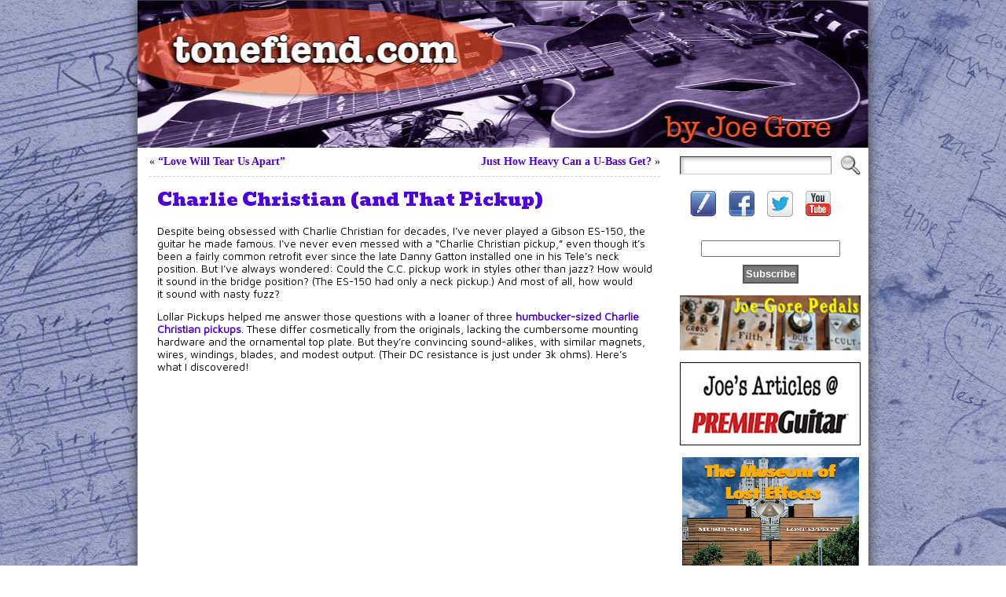

--- FILE ---
content_type: text/html; charset=UTF-8
request_url: https://tonefiend.com/pickups/cc_pickups/
body_size: 30794
content:
<!DOCTYPE html PUBLIC "-//W3C//DTD XHTML 1.0 Transitional//EN" "http://www.w3.org/TR/xhtml1/DTD/xhtml1-transitional.dtd">
<html xmlns="http://www.w3.org/1999/xhtml" lang="en-US" xmlns:fb="https://www.facebook.com/2008/fbml" xmlns:addthis="https://www.addthis.com/help/api-spec" >
<head>
<meta http-equiv="Content-Type" content="text/html; charset=UTF-8" />
<title>Charlie Christian (and That Pickup) - tonefiend.com</title>
<link rel="shortcut icon" href="https://tonefiend.com/wp-content/ata-images/joe.ico" />
<link rel="profile" href="http://gmpg.org/xfn/11" />
<link rel="pingback" href="https://tonefiend.com/xmlrpc.php" />
<meta name='robots' content='index, follow, max-image-preview:large, max-snippet:-1, max-video-preview:-1' />
	<style>img:is([sizes="auto" i], [sizes^="auto," i]) { contain-intrinsic-size: 3000px 1500px }</style>
	
	<!-- This site is optimized with the Yoast SEO plugin v25.4 - https://yoast.com/wordpress/plugins/seo/ -->
	<link rel="canonical" href="https://tonefiend.com/pickups/cc_pickups/" />
	<meta property="og:locale" content="en_US" />
	<meta property="og:type" content="article" />
	<meta property="og:title" content="Charlie Christian (and That Pickup) - tonefiend.com" />
	<meta property="og:description" content="Despite being obsessed with Charlie Christian for decades, I&#8217;ve never played a Gibson ES-150, the guitar he made famous. I&#8217;ve never even messed with a &#8220;Charlie Christian pickup,&#8221; even though it&#8217;s been a fairly common retrofit ever since the late Danny Gatton installed one in his Tele&#8217;s neck position. But I&#8217;ve always wondered: Could the [...]" />
	<meta property="og:url" content="https://tonefiend.com/pickups/cc_pickups/" />
	<meta property="og:site_name" content="tonefiend.com" />
	<meta property="article:published_time" content="2017-06-07T01:59:43+00:00" />
	<meta property="article:modified_time" content="2017-06-07T21:41:01+00:00" />
	<meta property="og:image" content="https://tonefiend.com/wp-content/uploads/benny-goodman-1941-300x269.jpg" />
	<meta name="author" content="joe" />
	<meta name="twitter:label1" content="Written by" />
	<meta name="twitter:data1" content="joe" />
	<meta name="twitter:label2" content="Est. reading time" />
	<meta name="twitter:data2" content="5 minutes" />
	<script type="application/ld+json" class="yoast-schema-graph">{"@context":"https://schema.org","@graph":[{"@type":"WebPage","@id":"https://tonefiend.com/pickups/cc_pickups/","url":"https://tonefiend.com/pickups/cc_pickups/","name":"Charlie Christian (and That Pickup) - tonefiend.com","isPartOf":{"@id":"https://tonefiend.com/#website"},"primaryImageOfPage":{"@id":"https://tonefiend.com/pickups/cc_pickups/#primaryimage"},"image":{"@id":"https://tonefiend.com/pickups/cc_pickups/#primaryimage"},"thumbnailUrl":"https://tonefiend.com/wp-content/uploads/benny-goodman-1941-300x269.jpg","datePublished":"2017-06-07T01:59:43+00:00","dateModified":"2017-06-07T21:41:01+00:00","author":{"@id":"https://tonefiend.com/#/schema/person/9be359d4bfb858aae7badd74da14b394"},"breadcrumb":{"@id":"https://tonefiend.com/pickups/cc_pickups/#breadcrumb"},"inLanguage":"en-US","potentialAction":[{"@type":"ReadAction","target":["https://tonefiend.com/pickups/cc_pickups/"]}]},{"@type":"ImageObject","inLanguage":"en-US","@id":"https://tonefiend.com/pickups/cc_pickups/#primaryimage","url":"https://tonefiend.com/wp-content/uploads/benny-goodman-1941.jpg","contentUrl":"https://tonefiend.com/wp-content/uploads/benny-goodman-1941.jpg","width":1000,"height":896},{"@type":"BreadcrumbList","@id":"https://tonefiend.com/pickups/cc_pickups/#breadcrumb","itemListElement":[{"@type":"ListItem","position":1,"name":"Home","item":"https://tonefiend.com/"},{"@type":"ListItem","position":2,"name":"Charlie Christian (and That Pickup)"}]},{"@type":"WebSite","@id":"https://tonefiend.com/#website","url":"https://tonefiend.com/","name":"tonefiend.com","description":"music and music tech by Joe Gore","potentialAction":[{"@type":"SearchAction","target":{"@type":"EntryPoint","urlTemplate":"https://tonefiend.com/?s={search_term_string}"},"query-input":{"@type":"PropertyValueSpecification","valueRequired":true,"valueName":"search_term_string"}}],"inLanguage":"en-US"},{"@type":"Person","@id":"https://tonefiend.com/#/schema/person/9be359d4bfb858aae7badd74da14b394","name":"joe","image":{"@type":"ImageObject","inLanguage":"en-US","@id":"https://tonefiend.com/#/schema/person/image/","url":"https://secure.gravatar.com/avatar/4b14b9587e8eab07091b3d1eac265f6a21c679d95622f2b8ac8326182f7ecab3?s=96&d=monsterid&r=pg","contentUrl":"https://secure.gravatar.com/avatar/4b14b9587e8eab07091b3d1eac265f6a21c679d95622f2b8ac8326182f7ecab3?s=96&d=monsterid&r=pg","caption":"joe"},"description":"More info than you could possibly want at www.joegore.com.","sameAs":["https://www.joegore.com","https://x.com/tonefiend"],"url":"https://tonefiend.com/author/joe/"}]}</script>
	<!-- / Yoast SEO plugin. -->


<link rel='dns-prefetch' href='//ajax.googleapis.com' />
<link rel='dns-prefetch' href='//www.google.com' />
<link rel="alternate" type="application/rss+xml" title="tonefiend.com &raquo; Feed" href="https://tonefiend.com/feed/" />
<link rel="alternate" type="application/rss+xml" title="tonefiend.com &raquo; Comments Feed" href="https://tonefiend.com/comments/feed/" />
<link rel="alternate" type="application/rss+xml" title="tonefiend.com &raquo; Charlie Christian (and That Pickup) Comments Feed" href="https://tonefiend.com/pickups/cc_pickups/feed/" />
<script type="text/javascript">
/* <![CDATA[ */
window._wpemojiSettings = {"baseUrl":"https:\/\/s.w.org\/images\/core\/emoji\/15.1.0\/72x72\/","ext":".png","svgUrl":"https:\/\/s.w.org\/images\/core\/emoji\/15.1.0\/svg\/","svgExt":".svg","source":{"concatemoji":"https:\/\/tonefiend.com\/wp-includes\/js\/wp-emoji-release.min.js?ver=6.8.1"}};
/*! This file is auto-generated */
!function(i,n){var o,s,e;function c(e){try{var t={supportTests:e,timestamp:(new Date).valueOf()};sessionStorage.setItem(o,JSON.stringify(t))}catch(e){}}function p(e,t,n){e.clearRect(0,0,e.canvas.width,e.canvas.height),e.fillText(t,0,0);var t=new Uint32Array(e.getImageData(0,0,e.canvas.width,e.canvas.height).data),r=(e.clearRect(0,0,e.canvas.width,e.canvas.height),e.fillText(n,0,0),new Uint32Array(e.getImageData(0,0,e.canvas.width,e.canvas.height).data));return t.every(function(e,t){return e===r[t]})}function u(e,t,n){switch(t){case"flag":return n(e,"\ud83c\udff3\ufe0f\u200d\u26a7\ufe0f","\ud83c\udff3\ufe0f\u200b\u26a7\ufe0f")?!1:!n(e,"\ud83c\uddfa\ud83c\uddf3","\ud83c\uddfa\u200b\ud83c\uddf3")&&!n(e,"\ud83c\udff4\udb40\udc67\udb40\udc62\udb40\udc65\udb40\udc6e\udb40\udc67\udb40\udc7f","\ud83c\udff4\u200b\udb40\udc67\u200b\udb40\udc62\u200b\udb40\udc65\u200b\udb40\udc6e\u200b\udb40\udc67\u200b\udb40\udc7f");case"emoji":return!n(e,"\ud83d\udc26\u200d\ud83d\udd25","\ud83d\udc26\u200b\ud83d\udd25")}return!1}function f(e,t,n){var r="undefined"!=typeof WorkerGlobalScope&&self instanceof WorkerGlobalScope?new OffscreenCanvas(300,150):i.createElement("canvas"),a=r.getContext("2d",{willReadFrequently:!0}),o=(a.textBaseline="top",a.font="600 32px Arial",{});return e.forEach(function(e){o[e]=t(a,e,n)}),o}function t(e){var t=i.createElement("script");t.src=e,t.defer=!0,i.head.appendChild(t)}"undefined"!=typeof Promise&&(o="wpEmojiSettingsSupports",s=["flag","emoji"],n.supports={everything:!0,everythingExceptFlag:!0},e=new Promise(function(e){i.addEventListener("DOMContentLoaded",e,{once:!0})}),new Promise(function(t){var n=function(){try{var e=JSON.parse(sessionStorage.getItem(o));if("object"==typeof e&&"number"==typeof e.timestamp&&(new Date).valueOf()<e.timestamp+604800&&"object"==typeof e.supportTests)return e.supportTests}catch(e){}return null}();if(!n){if("undefined"!=typeof Worker&&"undefined"!=typeof OffscreenCanvas&&"undefined"!=typeof URL&&URL.createObjectURL&&"undefined"!=typeof Blob)try{var e="postMessage("+f.toString()+"("+[JSON.stringify(s),u.toString(),p.toString()].join(",")+"));",r=new Blob([e],{type:"text/javascript"}),a=new Worker(URL.createObjectURL(r),{name:"wpTestEmojiSupports"});return void(a.onmessage=function(e){c(n=e.data),a.terminate(),t(n)})}catch(e){}c(n=f(s,u,p))}t(n)}).then(function(e){for(var t in e)n.supports[t]=e[t],n.supports.everything=n.supports.everything&&n.supports[t],"flag"!==t&&(n.supports.everythingExceptFlag=n.supports.everythingExceptFlag&&n.supports[t]);n.supports.everythingExceptFlag=n.supports.everythingExceptFlag&&!n.supports.flag,n.DOMReady=!1,n.readyCallback=function(){n.DOMReady=!0}}).then(function(){return e}).then(function(){var e;n.supports.everything||(n.readyCallback(),(e=n.source||{}).concatemoji?t(e.concatemoji):e.wpemoji&&e.twemoji&&(t(e.twemoji),t(e.wpemoji)))}))}((window,document),window._wpemojiSettings);
/* ]]> */
</script>
<link rel='stylesheet' id='portfolio_slideshow-css' href='https://tonefiend.com/wp-content/plugins/portfolio-slideshow-pro/css/portfolio-slideshow.css?ver=1.7.2' type='text/css' media='screen' />
<link rel='stylesheet' id='fancybox-css' href='https://tonefiend.com/wp-content/plugins/portfolio-slideshow-pro/js/fancybox/jquery.fancybox-1.3.4.css?ver=1.3.4a' type='text/css' media='screen' />
<link rel='stylesheet' id='ps-photoswipe-style-css' href='https://tonefiend.com/wp-content/plugins/portfolio-slideshow-pro/css/photoswipe.min.css?ver=1.7.2' type='text/css' media='screen' />
<style id='wp-emoji-styles-inline-css' type='text/css'>

	img.wp-smiley, img.emoji {
		display: inline !important;
		border: none !important;
		box-shadow: none !important;
		height: 1em !important;
		width: 1em !important;
		margin: 0 0.07em !important;
		vertical-align: -0.1em !important;
		background: none !important;
		padding: 0 !important;
	}
</style>
<link rel='stylesheet' id='wp-block-library-css' href='https://tonefiend.com/wp-includes/css/dist/block-library/style.min.css?ver=6.8.1' type='text/css' media='all' />
<style id='classic-theme-styles-inline-css' type='text/css'>
/*! This file is auto-generated */
.wp-block-button__link{color:#fff;background-color:#32373c;border-radius:9999px;box-shadow:none;text-decoration:none;padding:calc(.667em + 2px) calc(1.333em + 2px);font-size:1.125em}.wp-block-file__button{background:#32373c;color:#fff;text-decoration:none}
</style>
<style id='global-styles-inline-css' type='text/css'>
:root{--wp--preset--aspect-ratio--square: 1;--wp--preset--aspect-ratio--4-3: 4/3;--wp--preset--aspect-ratio--3-4: 3/4;--wp--preset--aspect-ratio--3-2: 3/2;--wp--preset--aspect-ratio--2-3: 2/3;--wp--preset--aspect-ratio--16-9: 16/9;--wp--preset--aspect-ratio--9-16: 9/16;--wp--preset--color--black: #000000;--wp--preset--color--cyan-bluish-gray: #abb8c3;--wp--preset--color--white: #ffffff;--wp--preset--color--pale-pink: #f78da7;--wp--preset--color--vivid-red: #cf2e2e;--wp--preset--color--luminous-vivid-orange: #ff6900;--wp--preset--color--luminous-vivid-amber: #fcb900;--wp--preset--color--light-green-cyan: #7bdcb5;--wp--preset--color--vivid-green-cyan: #00d084;--wp--preset--color--pale-cyan-blue: #8ed1fc;--wp--preset--color--vivid-cyan-blue: #0693e3;--wp--preset--color--vivid-purple: #9b51e0;--wp--preset--gradient--vivid-cyan-blue-to-vivid-purple: linear-gradient(135deg,rgba(6,147,227,1) 0%,rgb(155,81,224) 100%);--wp--preset--gradient--light-green-cyan-to-vivid-green-cyan: linear-gradient(135deg,rgb(122,220,180) 0%,rgb(0,208,130) 100%);--wp--preset--gradient--luminous-vivid-amber-to-luminous-vivid-orange: linear-gradient(135deg,rgba(252,185,0,1) 0%,rgba(255,105,0,1) 100%);--wp--preset--gradient--luminous-vivid-orange-to-vivid-red: linear-gradient(135deg,rgba(255,105,0,1) 0%,rgb(207,46,46) 100%);--wp--preset--gradient--very-light-gray-to-cyan-bluish-gray: linear-gradient(135deg,rgb(238,238,238) 0%,rgb(169,184,195) 100%);--wp--preset--gradient--cool-to-warm-spectrum: linear-gradient(135deg,rgb(74,234,220) 0%,rgb(151,120,209) 20%,rgb(207,42,186) 40%,rgb(238,44,130) 60%,rgb(251,105,98) 80%,rgb(254,248,76) 100%);--wp--preset--gradient--blush-light-purple: linear-gradient(135deg,rgb(255,206,236) 0%,rgb(152,150,240) 100%);--wp--preset--gradient--blush-bordeaux: linear-gradient(135deg,rgb(254,205,165) 0%,rgb(254,45,45) 50%,rgb(107,0,62) 100%);--wp--preset--gradient--luminous-dusk: linear-gradient(135deg,rgb(255,203,112) 0%,rgb(199,81,192) 50%,rgb(65,88,208) 100%);--wp--preset--gradient--pale-ocean: linear-gradient(135deg,rgb(255,245,203) 0%,rgb(182,227,212) 50%,rgb(51,167,181) 100%);--wp--preset--gradient--electric-grass: linear-gradient(135deg,rgb(202,248,128) 0%,rgb(113,206,126) 100%);--wp--preset--gradient--midnight: linear-gradient(135deg,rgb(2,3,129) 0%,rgb(40,116,252) 100%);--wp--preset--font-size--small: 13px;--wp--preset--font-size--medium: 20px;--wp--preset--font-size--large: 36px;--wp--preset--font-size--x-large: 42px;--wp--preset--spacing--20: 0.44rem;--wp--preset--spacing--30: 0.67rem;--wp--preset--spacing--40: 1rem;--wp--preset--spacing--50: 1.5rem;--wp--preset--spacing--60: 2.25rem;--wp--preset--spacing--70: 3.38rem;--wp--preset--spacing--80: 5.06rem;--wp--preset--shadow--natural: 6px 6px 9px rgba(0, 0, 0, 0.2);--wp--preset--shadow--deep: 12px 12px 50px rgba(0, 0, 0, 0.4);--wp--preset--shadow--sharp: 6px 6px 0px rgba(0, 0, 0, 0.2);--wp--preset--shadow--outlined: 6px 6px 0px -3px rgba(255, 255, 255, 1), 6px 6px rgba(0, 0, 0, 1);--wp--preset--shadow--crisp: 6px 6px 0px rgba(0, 0, 0, 1);}:where(.is-layout-flex){gap: 0.5em;}:where(.is-layout-grid){gap: 0.5em;}body .is-layout-flex{display: flex;}.is-layout-flex{flex-wrap: wrap;align-items: center;}.is-layout-flex > :is(*, div){margin: 0;}body .is-layout-grid{display: grid;}.is-layout-grid > :is(*, div){margin: 0;}:where(.wp-block-columns.is-layout-flex){gap: 2em;}:where(.wp-block-columns.is-layout-grid){gap: 2em;}:where(.wp-block-post-template.is-layout-flex){gap: 1.25em;}:where(.wp-block-post-template.is-layout-grid){gap: 1.25em;}.has-black-color{color: var(--wp--preset--color--black) !important;}.has-cyan-bluish-gray-color{color: var(--wp--preset--color--cyan-bluish-gray) !important;}.has-white-color{color: var(--wp--preset--color--white) !important;}.has-pale-pink-color{color: var(--wp--preset--color--pale-pink) !important;}.has-vivid-red-color{color: var(--wp--preset--color--vivid-red) !important;}.has-luminous-vivid-orange-color{color: var(--wp--preset--color--luminous-vivid-orange) !important;}.has-luminous-vivid-amber-color{color: var(--wp--preset--color--luminous-vivid-amber) !important;}.has-light-green-cyan-color{color: var(--wp--preset--color--light-green-cyan) !important;}.has-vivid-green-cyan-color{color: var(--wp--preset--color--vivid-green-cyan) !important;}.has-pale-cyan-blue-color{color: var(--wp--preset--color--pale-cyan-blue) !important;}.has-vivid-cyan-blue-color{color: var(--wp--preset--color--vivid-cyan-blue) !important;}.has-vivid-purple-color{color: var(--wp--preset--color--vivid-purple) !important;}.has-black-background-color{background-color: var(--wp--preset--color--black) !important;}.has-cyan-bluish-gray-background-color{background-color: var(--wp--preset--color--cyan-bluish-gray) !important;}.has-white-background-color{background-color: var(--wp--preset--color--white) !important;}.has-pale-pink-background-color{background-color: var(--wp--preset--color--pale-pink) !important;}.has-vivid-red-background-color{background-color: var(--wp--preset--color--vivid-red) !important;}.has-luminous-vivid-orange-background-color{background-color: var(--wp--preset--color--luminous-vivid-orange) !important;}.has-luminous-vivid-amber-background-color{background-color: var(--wp--preset--color--luminous-vivid-amber) !important;}.has-light-green-cyan-background-color{background-color: var(--wp--preset--color--light-green-cyan) !important;}.has-vivid-green-cyan-background-color{background-color: var(--wp--preset--color--vivid-green-cyan) !important;}.has-pale-cyan-blue-background-color{background-color: var(--wp--preset--color--pale-cyan-blue) !important;}.has-vivid-cyan-blue-background-color{background-color: var(--wp--preset--color--vivid-cyan-blue) !important;}.has-vivid-purple-background-color{background-color: var(--wp--preset--color--vivid-purple) !important;}.has-black-border-color{border-color: var(--wp--preset--color--black) !important;}.has-cyan-bluish-gray-border-color{border-color: var(--wp--preset--color--cyan-bluish-gray) !important;}.has-white-border-color{border-color: var(--wp--preset--color--white) !important;}.has-pale-pink-border-color{border-color: var(--wp--preset--color--pale-pink) !important;}.has-vivid-red-border-color{border-color: var(--wp--preset--color--vivid-red) !important;}.has-luminous-vivid-orange-border-color{border-color: var(--wp--preset--color--luminous-vivid-orange) !important;}.has-luminous-vivid-amber-border-color{border-color: var(--wp--preset--color--luminous-vivid-amber) !important;}.has-light-green-cyan-border-color{border-color: var(--wp--preset--color--light-green-cyan) !important;}.has-vivid-green-cyan-border-color{border-color: var(--wp--preset--color--vivid-green-cyan) !important;}.has-pale-cyan-blue-border-color{border-color: var(--wp--preset--color--pale-cyan-blue) !important;}.has-vivid-cyan-blue-border-color{border-color: var(--wp--preset--color--vivid-cyan-blue) !important;}.has-vivid-purple-border-color{border-color: var(--wp--preset--color--vivid-purple) !important;}.has-vivid-cyan-blue-to-vivid-purple-gradient-background{background: var(--wp--preset--gradient--vivid-cyan-blue-to-vivid-purple) !important;}.has-light-green-cyan-to-vivid-green-cyan-gradient-background{background: var(--wp--preset--gradient--light-green-cyan-to-vivid-green-cyan) !important;}.has-luminous-vivid-amber-to-luminous-vivid-orange-gradient-background{background: var(--wp--preset--gradient--luminous-vivid-amber-to-luminous-vivid-orange) !important;}.has-luminous-vivid-orange-to-vivid-red-gradient-background{background: var(--wp--preset--gradient--luminous-vivid-orange-to-vivid-red) !important;}.has-very-light-gray-to-cyan-bluish-gray-gradient-background{background: var(--wp--preset--gradient--very-light-gray-to-cyan-bluish-gray) !important;}.has-cool-to-warm-spectrum-gradient-background{background: var(--wp--preset--gradient--cool-to-warm-spectrum) !important;}.has-blush-light-purple-gradient-background{background: var(--wp--preset--gradient--blush-light-purple) !important;}.has-blush-bordeaux-gradient-background{background: var(--wp--preset--gradient--blush-bordeaux) !important;}.has-luminous-dusk-gradient-background{background: var(--wp--preset--gradient--luminous-dusk) !important;}.has-pale-ocean-gradient-background{background: var(--wp--preset--gradient--pale-ocean) !important;}.has-electric-grass-gradient-background{background: var(--wp--preset--gradient--electric-grass) !important;}.has-midnight-gradient-background{background: var(--wp--preset--gradient--midnight) !important;}.has-small-font-size{font-size: var(--wp--preset--font-size--small) !important;}.has-medium-font-size{font-size: var(--wp--preset--font-size--medium) !important;}.has-large-font-size{font-size: var(--wp--preset--font-size--large) !important;}.has-x-large-font-size{font-size: var(--wp--preset--font-size--x-large) !important;}
:where(.wp-block-post-template.is-layout-flex){gap: 1.25em;}:where(.wp-block-post-template.is-layout-grid){gap: 1.25em;}
:where(.wp-block-columns.is-layout-flex){gap: 2em;}:where(.wp-block-columns.is-layout-grid){gap: 2em;}
:root :where(.wp-block-pullquote){font-size: 1.5em;line-height: 1.6;}
</style>
<link rel='stylesheet' id='contact-form-7-css' href='https://tonefiend.com/wp-content/plugins/contact-form-7/includes/css/styles.css?ver=6.1' type='text/css' media='all' />
<link rel='stylesheet' id='ccf-jquery-ui-css' href='//ajax.googleapis.com/ajax/libs/jqueryui/1.8.2/themes/smoothness/jquery-ui.css?ver=6.8.1' type='text/css' media='all' />
<link rel='stylesheet' id='ccf-form-css' href='https://tonefiend.com/wp-content/plugins/custom-contact-forms/assets/build/css/form.min.css?ver=7.8.5' type='text/css' media='all' />
<style id='akismet-widget-style-inline-css' type='text/css'>

			.a-stats {
				--akismet-color-mid-green: #357b49;
				--akismet-color-white: #fff;
				--akismet-color-light-grey: #f6f7f7;

				max-width: 350px;
				width: auto;
			}

			.a-stats * {
				all: unset;
				box-sizing: border-box;
			}

			.a-stats strong {
				font-weight: 600;
			}

			.a-stats a.a-stats__link,
			.a-stats a.a-stats__link:visited,
			.a-stats a.a-stats__link:active {
				background: var(--akismet-color-mid-green);
				border: none;
				box-shadow: none;
				border-radius: 8px;
				color: var(--akismet-color-white);
				cursor: pointer;
				display: block;
				font-family: -apple-system, BlinkMacSystemFont, 'Segoe UI', 'Roboto', 'Oxygen-Sans', 'Ubuntu', 'Cantarell', 'Helvetica Neue', sans-serif;
				font-weight: 500;
				padding: 12px;
				text-align: center;
				text-decoration: none;
				transition: all 0.2s ease;
			}

			/* Extra specificity to deal with TwentyTwentyOne focus style */
			.widget .a-stats a.a-stats__link:focus {
				background: var(--akismet-color-mid-green);
				color: var(--akismet-color-white);
				text-decoration: none;
			}

			.a-stats a.a-stats__link:hover {
				filter: brightness(110%);
				box-shadow: 0 4px 12px rgba(0, 0, 0, 0.06), 0 0 2px rgba(0, 0, 0, 0.16);
			}

			.a-stats .count {
				color: var(--akismet-color-white);
				display: block;
				font-size: 1.5em;
				line-height: 1.4;
				padding: 0 13px;
				white-space: nowrap;
			}
		
</style>
<link rel='stylesheet' id='addthis_all_pages-css' href='https://tonefiend.com/wp-content/plugins/addthis/frontend/build/addthis_wordpress_public.min.css?ver=6.8.1' type='text/css' media='all' />
<link rel='stylesheet' id='quick_chat_style_sheet-css' href='https://tonefiend.com/wp-content/plugins/quick-chat/css/quick-chat.css?ver=6.8.1' type='text/css' media='all' />
<!--[if lt IE 8]>
<link rel='stylesheet' id='quick_chat_ie_style_sheet-css' href='https://tonefiend.com/wp-content/plugins/quick-chat/css/quick-chat-ie.css?ver=6.8.1' type='text/css' media='all' />
<![endif]-->
<link rel='stylesheet' id='smc-widget-style-css' href='https://tonefiend.com/wp-content/plugins/social-media-icons/styles/smc_front.css?ver=1.2.5' type='text/css' media='all' />
<!--[if lte IE 6]> <style type="text/css">.cantembedplus{display:none;}</style><![endif]--><script type="text/javascript" src="http://ajax.googleapis.com/ajax/libs/jquery/1.7.2/jquery.min.js?ver=1.7.1" id="jquery-js"></script>
<script type="text/javascript" src="https://tonefiend.com/wp-includes/js/jquery/ui/core.min.js?ver=1.13.3" id="jquery-ui-core-js"></script>
<script type="text/javascript" src="https://tonefiend.com/wp-includes/js/jquery/ui/datepicker.min.js?ver=1.13.3" id="jquery-ui-datepicker-js"></script>
<script type="text/javascript" id="jquery-ui-datepicker-js-after">
/* <![CDATA[ */
jQuery(function(jQuery){jQuery.datepicker.setDefaults({"closeText":"Close","currentText":"Today","monthNames":["January","February","March","April","May","June","July","August","September","October","November","December"],"monthNamesShort":["Jan","Feb","Mar","Apr","May","Jun","Jul","Aug","Sep","Oct","Nov","Dec"],"nextText":"Next","prevText":"Previous","dayNames":["Sunday","Monday","Tuesday","Wednesday","Thursday","Friday","Saturday"],"dayNamesShort":["Sun","Mon","Tue","Wed","Thu","Fri","Sat"],"dayNamesMin":["S","M","T","W","T","F","S"],"dateFormat":"MM d, yy","firstDay":1,"isRTL":false});});
/* ]]> */
</script>
<script type="text/javascript" src="https://tonefiend.com/wp-includes/js/underscore.min.js?ver=1.13.7" id="underscore-js"></script>
<script type="text/javascript" id="ccf-form-js-extra">
/* <![CDATA[ */
var ccfSettings = {"ajaxurl":"https:\/\/tonefiend.com\/wp-admin\/admin-ajax.php","required":"This field is required.","date_required":"Date is required.","hour_required":"Hour is required.","minute_required":"Minute is required.","am-pm_required":"AM\/PM is required.","match":"Emails do not match.","email":"This is not a valid email address.","recaptcha":"Your reCAPTCHA response was incorrect.","recaptcha_theme":"light","phone":"This is not a valid phone number.","digits":"This phone number is not 10 digits","hour":"This is not a valid hour.","date":"This date is not valid.","minute":"This is not a valid minute.","fileExtension":"This is not an allowed file extension","fileSize":"This file is bigger than","unknown":"An unknown error occured.","website":"This is not a valid URL. URL's must start with http(s):\/\/"};
/* ]]> */
</script>
<script type="text/javascript" src="https://tonefiend.com/wp-content/plugins/custom-contact-forms/assets/build/js/form.min.js?ver=7.8.5" id="ccf-form-js"></script>
<script type="text/javascript" src="https://tonefiend.com/wp-content/themes/atahualpa/js/DD_roundies.js?ver=0.0.2a" id="ddroundies-js"></script>
<link rel="https://api.w.org/" href="https://tonefiend.com/wp-json/" /><link rel="alternate" title="JSON" type="application/json" href="https://tonefiend.com/wp-json/wp/v2/posts/14089" /><link rel="EditURI" type="application/rsd+xml" title="RSD" href="https://tonefiend.com/xmlrpc.php?rsd" />
<link rel='shortlink' href='https://tonefiend.com/?p=14089' />
<link rel="alternate" title="oEmbed (JSON)" type="application/json+oembed" href="https://tonefiend.com/wp-json/oembed/1.0/embed?url=https%3A%2F%2Ftonefiend.com%2Fpickups%2Fcc_pickups%2F" />
<link rel="alternate" title="oEmbed (XML)" type="text/xml+oembed" href="https://tonefiend.com/wp-json/oembed/1.0/embed?url=https%3A%2F%2Ftonefiend.com%2Fpickups%2Fcc_pickups%2F&#038;format=xml" />
	<link rel="preconnect" href="https://fonts.googleapis.com">
	<link rel="preconnect" href="https://fonts.gstatic.com">
	<link href='https://fonts.googleapis.com/css2?display=swap&family=Maven+Pro&family=Bevan' rel='stylesheet'>			<link rel='alternate' type='application/rss+xml' title="Forums RSS" href="http://tonefiend.com/wp-content/plugins/mingle-forum/feed.php?topic=all" /> 
<!-- Portfolio Slideshow-->
<noscript><link rel="stylesheet" type="text/css" href="https://tonefiend.com/wp-content/plugins/portfolio-slideshow-pro/css/portfolio-slideshow-noscript.css?ver=1.7.2" /></noscript><style type="text/css">.centered a.next.browse.right {} .scrollable {height:75px;} a.prev.browse.left {top:42.5px} a.next.browse.right {top:-47.5px} .slideshow-wrapper .pscarousel img {margin-right:8px !important; margin-bottom:8px !important;} }</style><script type="text/javascript">/* <![CDATA[ */var psTimeout = new Array(); psAudio = new Array(); var psAutoplay = new Array(); var psDelay = new Array(); var psFluid = new Array(); var psTrans = new Array(); var psRandom = new Array(); var psCarouselSize = new Array(); var touchWipe = new Array(); var psPagerStyle = new Array(); psCarousel = new Array(); var psSpeed = new Array(); var psLoop = new Array(); var psClickOpens = new Array(); /* ]]> */</script>
<!--//Portfolio Slideshow-->
<!-- ImageLink widget --><link rel='stylesheet' href='http://tonefiend.com/wp-content/plugins/simple-image-link/simple-image-link.css' type='text/css' media='screen' /><style type="text/css">body{text-align:center;margin:0;padding:0;font-size:0.85em;color:#000000;background:url(/wp-content/themes/atahualpa/images/joe_background_3.jpg) top left fixed}a:link,a:visited,a:active{color:#4B00DC;font-weight:bold;text-decoration:none;}a:hover{color:#FF5B18;font-weight:bold;text-decoration:underline}ul,ol,dl,p,h1,h2,h3,h4,h5,h6{margin-top:10px;margin-bottom:10px;padding-top:0;padding-bottom:0;}ul ul,ul ol,ol ul,ol ol{margin-top:0;margin-bottom:0}code,pre{font-family:"Courier New",Courier,monospace;font-size:1em}pre{overflow:auto;word-wrap:normal;padding-bottom:1.5em;overflow-y:hidden;width:99%}abbr[title],acronym[title]{border-bottom:1px dotted}hr{display:block;height:2px;border:none;margin:0.5em auto;color:#cccccc;background-color:#cccccc}table{font-size:1em;}div.post,ul.commentlist li,ol.commentlist li{word-wrap:break-word;}pre,.wp_syntax{word-wrap:normal;}div#wrapper{text-align:center;margin-left:auto;margin-right:auto;display:block;width:930px}div#container{padding:0px;background:#ffffff;box-shadow:0 0 15px #333;-moz-box-shadow:0 0 15px #333;width:auto;margin-left:auto;margin-right:auto;text-align:left;display:block}table#layout{font-size:100%;width:100%;table-layout:fixed}.colone{width:200px}.colone-inner{width:200px}.coltwo{width:100% }.colthree-inner{width:200px}.colthree{width:250px}div#header.full-width{width:100%}div#header,td#header{width:auto;padding:0}table#logoarea,table#logoarea tr,table#logoarea td{margin:0;padding:0;background:none;border:0}table#logoarea{width:100%;border-spacing:0px}img.logo{display:block;margin:0 10px 0 0}td.logoarea-logo{width:1%}h1.blogtitle,h2.blogtitle{ display:block;margin:0;padding:0;letter-spacing:-1px;line-height:1.0em;font-family:tahoma,arial,sans-serif;font-size:240%;font-smooth:always}h1.blogtitle a:link,h1.blogtitle a:visited,h1.blogtitle a:active,h2.blogtitle a:link,h2.blogtitle a:visited,h2.blogtitle a:active{ text-decoration:none;color:#666666;font-weight:bold;font-smooth:always}h1.blogtitle a:hover,h2.blogtitle a:hover{ text-decoration:none;color:#000000;font-weight:bold}p.tagline{margin:0;padding:0;font-size:1.2em;font-weight:bold;color:#666666}td.feed-icons{white-space:nowrap;}div.rss-box{height:1%;display:block;padding:10px 0 10px 10px;margin:0;width:280px}a.comments-icon{height:22px;line-height:22px;margin:0 5px 0 5px;padding-left:22px;display:block;text-decoration:none;float:right;white-space:nowrap}a.comments-icon:link,a.comments-icon:active,a.comments-icon:visited{background:transparent url(https://tonefiend.com/wp-content/themes/atahualpa/images/comment-gray.png) no-repeat scroll center left}a.comments-icon:hover{background:transparent url(https://tonefiend.com/wp-content/themes/atahualpa/images/comment.png) no-repeat scroll center left}a.posts-icon{height:22px;line-height:22px;margin:0 5px 0 0;padding-left:20px;display:block;text-decoration:none;float:right;white-space:nowrap}a.posts-icon:link,a.posts-icon:active,a.posts-icon:visited{background:transparent url(https://tonefiend.com/wp-content/themes/atahualpa/images/rss-gray.png) no-repeat scroll center left}a.posts-icon:hover{background:transparent url(https://tonefiend.com/wp-content/themes/atahualpa/images/rss.png) no-repeat scroll center left}a.email-icon{height:22px;line-height:22px;margin:0 5px 0 5px;padding-left:24px;display:block;text-decoration:none;float:right;white-space:nowrap}a.email-icon:link,a.email-icon:active,a.email-icon:visited{background:transparent url(https://tonefiend.com/wp-content/themes/atahualpa/images/email-gray.png) no-repeat scroll center left}a.email-icon:hover{background:transparent url(https://tonefiend.com/wp-content/themes/atahualpa/images/email.png) no-repeat scroll center left}td.search-box{height:1%}div.searchbox{height:35px;border:1px solid #cccccc;border-bottom:0;width:200px;margin:0;padding:0}div.searchbox-form{margin:5px 10px 5px 10px}div.horbar1,div.horbar2{font-size:1px;clear:both;display:block;position:relative;padding:0;margin:0}div.horbar1{height:10px;background:#ffffff;border-bottom:dashed 0px #cccccc}div.horbar2{height:5px;background:#ffffff;border-bottom:solid 0px #000000}div.header-image-container-pre{position:relative;margin:0;padding:0;height:188px;}div.header-image-container{position:relative;margin:0;padding:0;height:188px;}div.codeoverlay{position:absolute;top:0;left:0;width:100%;height:100%}div.clickable{position:absolute;top:0;left:0;z-index:3;margin:0;padding:0;width:100%;height:188px;}a.divclick:link,a.divclick:visited,a.divclick:active,a.divclick:hover{width:100%;height:100%;display:block;text-decoration:none}td#left{vertical-align:top;border-right:dashed 0px #CCCCCC;padding:10px 10px 10px 10px;background:#ffffff}td#left-inner{vertical-align:top;border-right:dashed 1px #CCCCCC;padding:10px 10px 10px 10px;background:#ffffff}td#right{vertical-align:top;border-left:2px #000;padding:10px 10px 10px 10px;background:#ffffff;font-family:Maven Pro,sans-serif;}td#right-inner{vertical-align:top;border-left:dashed 0px #CCCCCC;padding:10px 10px 10px 10px;background:#ffffff}td#middle{vertical-align:top;width:100%;padding:10px 15px;10px;10px}div#footer.full-width{width:100%}div#footer,td#footer{width:auto;background-color:#ffffff;border-top:dashed 1px #cccccc;padding:10px;text-align:center;color:#777777;font-size:95%}div#footer a:link,div#footer a:visited,div#footer a:active,td#footer a:link,td#footer a:visited,td#footer a:active{text-decoration:none;color:#777777;font-weight:normal}div#footer a:hover,td#footer a:hover{text-decoration:none;color:#777777;font-weight:normal}div.widget{display:block;width:auto;margin:0 0 15px 0}div.widget-title{display:block;width:auto}div.widget-title h3,td#left h3.tw-widgettitle,td#right h3.tw-widgettitle,td#left ul.tw-nav-list,td#right ul.tw-nav-list{padding:0;margin:0;font-size:1.4em;font-weight:bold}div.widget ul,div.textwidget{display:block;width:auto}div.widget select{width:98%;margin-top:5px;}div.widget ul{list-style-type:none;margin:0;padding:0;width:auto}div.widget ul li{display:block;margin:2px 0 2px 2px;padding:0 0 0 2px;border-left:solid 2px #FF5B18}div.widget ul li:hover,div.widget ul li.sfhover{display:block;width:auto;border-left:solid 2px #000000;}div.widget ul li ul li{margin:2px 0 2px 2px;padding:0 0 0 2px;border-left:solid 2px #950035;}div.widget ul li ul li:hover,div.widget ul li ul li.sfhover{border-left:solid 2px #000000;}div.widget ul li ul li ul li{margin:2px 0 2px 2px;padding:0 0 0 2px;border-left:solid 2px #CCCCCC;}div.widget ul li ul li ul li:hover,div.widget ul li ul li ul li.sfhover{border-left:solid 2px #000000;}div.widget a:link,div.widget a:visited,div.widget a:active,div.widget td a:link,div.widget td a:visited,div.widget td a:active,div.widget ul li a:link,div.widget ul li a:visited,div.widget ul li a:active{text-decoration:none;font-weight:normal;color:#4B00DC;font-weight:normal;}div.widget ul li ul li a:link,div.widget ul li ul li a:visited,div.widget ul li ul li a:active{color:#950035;font-weight:normal;}div.widget ul li ul li ul li a:link,div.widget ul li ul li ul li a:visited,div.widget ul li ul li ul li a:active{color:#666666;font-weight:normal;}div.widget a:hover,div.widget ul li a:hover{color:#EC094F;}div.widget ul li ul li a:hover{color:#EC094F;}div.widget ul li ul li ul li a:hover{color:#000000;}div.widget ul li a:link,div.widget ul li a:visited,div.widget ul li a:active,div.widget ul li a:hover{display:inline}* html div.widget ul li a:link,* html div.widget ul li a:visited,* html div.widget ul li a:active,* html div.widget ul li a:hover{height:1%; } div.widget_nav_menu ul li,div.widget_pages ul li,div.widget_categories ul li{border-left:0 !important;padding:0 !important}div.widget_nav_menu ul li a:link,div.widget_nav_menu ul li a:visited,div.widget_nav_menu ul li a:active,div.widget_pages ul li a:link,div.widget_pages ul li a:visited,div.widget_pages ul li a:active,div.widget_categories ul li a:link,div.widget_categories ul li a:visited,div.widget_categories ul li a:active{padding:0 0 0 2px;border-left:solid 2px #FF5B18}div.widget_nav_menu ul li a:hover,div.widget_pages ul li a:hover,div.widget_categories ul li a:hover{border-left:solid 2px #000000;}div.widget_nav_menu ul li ul li a:link,div.widget_nav_menu ul li ul li a:visited,div.widget_nav_menu ul li ul li a:active,div.widget_pages ul li ul li a:link,div.widget_pages ul li ul li a:visited,div.widget_pages ul li ul li a:active,div.widget_categories ul li ul li a:link,div.widget_categories ul li ul li a:visited,div.widget_categories ul li ul li a:active{padding:0 0 0 2px;border-left:solid 2px #950035}div.widget_nav_menu ul li ul li a:hover,div.widget_pages ul li ul li a:hover,div.widget_categories ul li ul li a:hover{border-left:solid 2px #000000;}div.widget_nav_menu ul li ul li ul li a:link,div.widget_nav_menu ul li ul li ul li a:visited,div.widget_nav_menu ul li ul li ul li a:active,div.widget_pages ul li ul li ul li a:link,div.widget_pages ul li ul li ul li a:visited,div.widget_pages ul li ul li ul li a:active,div.widget_categories ul li ul li ul li a:link,div.widget_categories ul li ul li ul li a:visited,div.widget_categories ul li ul li ul li a:active{padding:0 0 0 2px;border-left:solid 2px #CCCCCC}div.widget_nav_menu ul li ul li ul li a:hover,div.widget_pages ul li ul li ul li a:hover,div.widget_categories ul li ul li ul li a:hover{border-left:solid 2px #000000;}div.widget_nav_menu ul li a:link,div.widget_nav_menu ul li a:active,div.widget_nav_menu ul li a:visited,div.widget_nav_menu ul li a:hover,div.widget_pages ul li a:link,div.widget_pages ul li a:active,div.widget_pages ul li a:visited,div.widget_pages ul li a:hover{display:block !important}div.widget_categories ul li a:link,div.widget_categories ul li a:active,div.widget_categories ul li a:visited,div.widget_categories ul li a:hover{display:block !important}table.subscribe{width:100%}table.subscribe td.email-text{padding:0 0 5px 0;vertical-align:top}table.subscribe td.email-field{padding:0;width:100%}table.subscribe td.email-button{padding:0 0 0 5px}table.subscribe td.post-text{padding:7px 0 0 0;vertical-align:top}table.subscribe td.comment-text{padding:7px 0 0 0;vertical-align:top}div.post,div.page{display:block;margin:10px 10px 30px 10px}div.sticky{background:#ffffff 99% 5% no-repeat;border:dashed 0px #cccccc;padding:10px}div.post-kicker{margin:0 0 5px 0}div.post-kicker a:link,div.post-kicker a:visited,div.post-kicker a:active{color:#000000;text-decoration:none;text-transform:uppercase}div.post-kicker a:hover{color:#cc0000}div.post-headline{font-size:1.3em;font-weight:normal;color:#950035}div.post-headline h1,div.post-headline h2{ margin:0; padding:0;font-size:1.3em;font-weight:normal;color:#4B00DC}div.post-headline h2 a:link,div.post-headline h2 a:visited,div.post-headline h2 a:active,div.post-headline h1 a:link,div.post-headline h1 a:visited,div.post-headline h1 a:active{font-size:1.3em;font-weight:normal;color:#4B00DC}div.post-headline h2 a:hover,div.post-headline h1 a:hover{font-size:1.3em;font-weight:normal;color:#EC094F}div.post-byline{margin:5px 0 10px 0}div.post-byline a:link,div.post-byline a:visited,div.post-byline a:active{}div.post-byline a:hover{}div.post-bodycopy{}div.post-bodycopy p{margin:1em 0;padding:0;display:block}div.post-pagination{}div.post-footer{clear:both;display:block;margin:0;padding:5px;background:#dadfdd;color:#666;line-height:18px}div.post-footer a:link,div.post-footer a:visited,div.post-footer a:active{color:#333;font-weight:normal;text-decoration:none}div.post-footer a:hover{color:#333;font-weight:normal;text-decoration:underline}div.post-kicker img,div.post-byline img,div.post-footer img{border:0;padding:0;margin:0 0 -1px 0;background:none}span.post-ratings{display:inline-block;width:auto;white-space:nowrap}div.navigation-top{margin:0 0 10px 0;padding:0 0 10px 0;border-bottom:dashed 1px #cccccc}div.navigation-middle{margin:10px 0 20px 0;padding:10px 0 10px 0;border-top:dashed 1px #cccccc;border-bottom:dashed 1px #cccccc}div.navigation-bottom{margin:20px 0 0 0;padding:10px 0 0 0;border-top:dashed 1px #cccccc}div.navigation-comments-above{margin:0 0 10px 0;padding:5px 0 5px 0}div.navigation-comments-below{margin:0 0 10px 0;padding:5px 0 5px 0}div.older{float:left;width:48%;text-align:left;margin:0;padding:0}div.newer{float:right;width:48%;text-align:right;margin:0;padding:0;}div.older-home{float:left;width:44%;text-align:left;margin:0;padding:0}div.newer-home{float:right;width:44%;text-align:right;margin:0;padding:0;}div.home{float:left;width:8%;text-align:center;margin:0;padding:0}form,.feedburner-email-form{margin:0;padding:0;}fieldset{border:1px solid #cccccc;width:auto;padding:0.35em 0.625em 0.75em;display:block;}legend{color:#000000;background:#f4f4f4;border:1px solid #cccccc;padding:2px 6px;margin-bottom:15px;}form p{margin:5px 0 0 0;padding:0;}div.xhtml-tags p{margin:0}label{margin-right:0.5em;font-family:arial;cursor:pointer;}input.text,input.textbox,input.password,input.file,input.TextField,textarea{padding:3px;color:#000000;border-top:solid 1px #333333;border-left:solid 1px #333333;border-right:solid 1px #999999;border-bottom:solid 1px #cccccc;background:url(https://tonefiend.com/wp-content/themes/atahualpa/images/inputbackgr.gif) top left no-repeat}textarea{width:96%;}input.inputblur{color:#777777;width:95%}input.inputfocus{color:#000000;width:95%}input.highlight,textarea.highlight{background:#e8eff7;border-color:#37699f}.button,.Button,input[type=submit]{padding:0 2px;height:24px;line-height:16px;background-color:#777777;color:#ffffff;border:solid 2px #555555;font-weight:bold}input.buttonhover{padding:0 2px;cursor:pointer;background-color:#6b9c6b;color:#ffffff;border:solid 2px #496d49}form#commentform input#submit{ padding:0 .25em; overflow:visible}form#commentform input#submit[class]{width:auto}form#commentform input#submit{padding:4px 10px 4px 10px;font-size:1.2em;line-height:1.5em;height:36px}table.searchform{width:100%}table.searchform td.searchfield{padding:0;width:100%}table.searchform td.searchbutton{padding:0 0 0 5px}table.searchform td.searchbutton input{padding:0 0 0 5px}blockquote{height:1%;display:block;clear:both;color:#555555;padding:1em 1em;background:#f4f4f4;border:solid 1px #e1e1e1}blockquote blockquote{height:1%;display:block;clear:both;color:#444444;padding:1em 1em;background:#e1e1e1;border:solid 1px #d3d3d3}div.post table{border-collapse:collapse;margin:10px 0}div.post table caption{width:auto;margin:0 auto;background:#eeeeee;border:#999999;padding:4px 8px;color:#666666}div.post table th{background:#888888;color:#ffffff;font-weight:bold;font-size:90%;padding:4px 8px;border:solid 1px #ffffff;text-align:left}div.post table td{padding:4px 8px;background-color:#ffffff;border-bottom:1px solid #dddddd;text-align:left}div.post table tfoot td{}div.post table tr.alt td{background:#f4f4f4}div.post table tr.over td{background:#e2e2e2}#calendar_wrap{padding:0;border:none}table#wp-calendar{width:100%;font-size:90%;border-collapse:collapse;background-color:#ffffff;margin:0 auto}table#wp-calendar caption{width:auto;background:#eeeeee;border:none;padding:3px;margin:0 auto;font-size:1em}table#wp-calendar th{border:solid 1px #eeeeee;background-color:#999999;color:#ffffff;font-weight:bold;padding:2px;text-align:center}table#wp-calendar td{padding:0;line-height:18px;background-color:#ffffff;border:1px solid #dddddd;text-align:center}table#wp-calendar tfoot td{border:solid 1px #eeeeee;background-color:#eeeeee}table#wp-calendar td a{display:block;background-color:#eeeeee;width:100%;height:100%;padding:0}div#respond{margin:25px 0;padding:25px;background:#eee;-moz-border-radius:8px;-khtml-border-radius:8px;-webkit-border-radius:8px;border-radius:8px}p.thesetags{margin:10px 0}h3.reply,h3#reply-title{margin:0;padding:0 0 10px 0}ol.commentlist{margin:15px 0 25px 0;list-style-type:none;padding:0;display:block;border-top:dotted 1px #cccccc}ol.commentlist li{padding:15px 10px;display:block;height:1%;margin:0;background-color:#FFFFFF;border-bottom:dotted 1px #cccccc}ol.commentlist li.alt{display:block;height:1%;background-color:#EEEEEE;border-bottom:dotted 1px #cccccc}ol.commentlist li.authorcomment{display:block;height:1%;background-color:#FFECEC}ol.commentlist span.authorname{font-weight:bold;font-size:110%}ol.commentlist span.commentdate{color:#666666;font-size:90%;margin-bottom:5px;display:block}ol.commentlist span.editcomment{display:block}ol.commentlist li p{margin:2px 0 5px 0}div.comment-number{float:right;font-size:2em;line-height:2em;font-family:georgia,serif;font-weight:bold;color:#ddd;margin:-10px 0 0 0;position:relative;height:1%}div.comment-number a:link,div.comment-number a:visited,div.comment-number a:active{color:#ccc}textarea#comment{width:98%;margin:10px 0;display:block}ul.commentlist{margin:15px 0 15px 0;list-style-type:none;padding:0;display:block;border-top:dotted 1px #cccccc}ul.commentlist ul{margin:0;border:none;list-style-type:none;padding:0}ul.commentlist li{padding:0; margin:0;display:block;clear:both;height:1%;}ul.commentlist ul.children li{ margin-left:30px}ul.commentlist div.comment-container{padding:10px;margin:0}ul.children div.comment-container{background-color:transparent;border:dotted 1px #ccc;padding:10px;margin:0 10px 8px 0; border-radius:5px}ul.children div.bypostauthor{}ul.commentlist li.thread-even{background-color:#FFFFFF;border-bottom:dotted 1px #cccccc}ul.commentlist li.thread-odd{background-color:#EEEEEE;border-bottom:dotted 1px #cccccc}ul.commentlist div.bypostauthor{background-color:#FFECEC}ul.children div.bypostauthor{border:dotted 1px #FFBFBF}ul.commentlist span.authorname{font-size:110%}div.comment-meta a:link,div.comment-meta a:visited,div.comment-meta a:active,div.comment-meta a:hover{font-weight:normal}div#cancel-comment-reply{margin:-5px 0 10px 0}div.comment-number{float:right;font-size:2em;line-height:2em;font-family:georgia,serif;font-weight:bold;color:#ddd;margin:-10px 0 0 0;position:relative;height:1%}div.comment-number a:link,div.comment-number a:visited,div.comment-number a:active{color:#ccc}.page-numbers{padding:2px 6px;border:solid 1px #000000;border-radius:6px}span.current{background:#ddd}a.prev,a.next{border:none}a.page-numbers:link,a.page-numbers:visited,a.page-numbers:active{text-decoration:none;color:#4B00DC;border-color:#4B00DC}a.page-numbers:hover{text-decoration:none;color:#FF5B18;border-color:#FF5B18}div.xhtml-tags{display:none}abbr em{border:none !important;border-top:dashed 1px #aaa !important;display:inline-block !important;background:url(https://tonefiend.com/wp-content/themes/atahualpa/images/commentluv.gif) 0% 90% no-repeat;margin-top:8px;padding:5px 5px 2px 20px !important;font-style:normal}p.subscribe-to-comments{margin-bottom:10px}div#gsHeader{display:none;}div.g2_column{margin:0 !important;width:100% !important;font-size:1.2em}div#gsNavBar{border-top-width:0 !important}p.giDescription{font-size:1.2em;line-height:1 !important}p.giTitle{margin:0.3em 0 !important;font-size:1em;font-weight:normal;color:#666}div#wp-email img{border:0;padding:0}div#wp-email input,div#wp-email textarea{margin-top:5px;margin-bottom:2px}div#wp-email p{margin-bottom:10px}input#wp-email-submit{ padding:0; font-size:30px; height:50px; line-height:50px; overflow:visible;}img.WP-EmailIcon{ vertical-align:text-bottom !important}.tw-accordion .tw-widgettitle,.tw-accordion .tw-widgettitle:hover,.tw-accordion .tw-hovered,.tw-accordion .selected,.tw-accordion .selected:hover{ background:transparent !important; background-image:none !important}.tw-accordion .tw-widgettitle span{ padding-left:0 !important}.tw-accordion h3.tw-widgettitle{border-bottom:solid 1px #ccc}.tw-accordion h3.selected{border-bottom:none}td#left .without_title,td#right .without_title{ margin-top:0;margin-bottom:0}ul.tw-nav-list{border-bottom:solid 1px #999;display:block;margin-bottom:5px !important}td#left ul.tw-nav-list li,td#right ul.tw-nav-list li{padding:0 0 1px 0;margin:0 0 -1px 5px; border:solid 1px #ccc;border-bottom:none;border-radius:5px;border-bottom-right-radius:0;border-bottom-left-radius:0;background:#eee}td#left ul.tw-nav-list li.ui-tabs-selected,td#right ul.tw-nav-list li.ui-tabs-selected{ background:none;border:solid 1px #999;border-bottom:solid 1px #fff !important}ul.tw-nav-list li a:link,ul.tw-nav-list li a:visited,ul.tw-nav-list li a:active,ul.tw-nav-list li a:hover{padding:0 8px !important;background:none;border-left:none !important;outline:none}td#left ul.tw-nav-list li.ui-tabs-selected a,td#left li.ui-tabs-selected a:hover,td#right ul.tw-nav-list li.ui-tabs-selected a,td#right li.ui-tabs-selected a:hover{ color:#000000; text-decoration:none;font-weight:bold;background:none !important;outline:none}td#left .ui-tabs-panel,td#right .ui-tabs-panel{ margin:0; padding:0}img{border:0}#dbem-location-map img{ background:none !important}.post img{padding:5px;border:solid 1px #dddddd;background-color:#f3f3f3;-moz-border-radius:3px;-khtml-border-radius:3px;-webkit-border-radius:3px;border-radius:3px}.post img.size-full{margin:5px 0 5px 0}.post img.alignleft{float:left;margin:10px 10px 5px 0;}.post img.alignright{float:right;margin:10px 0 5px 10px;}.post img.aligncenter{display:block;margin:10px auto}.aligncenter,div.aligncenter{ display:block; margin-left:auto; margin-right:auto}.alignleft,div.alignleft{float:left;margin:10px 10px 5px 0}.alignright,div.alignright{ float:right; margin:10px 0 5px 10px}div.archives-page img{border:0;padding:0;background:none;margin-bottom:0;vertical-align:-10%}.wp-caption{max-width:96%;width:auto 100%;height:auto;display:block;border:1px solid #dddddd;text-align:center;background-color:#f3f3f3;padding-top:4px;margin:10px 0 0 0;-moz-border-radius:3px;-khtml-border-radius:3px;-webkit-border-radius:3px;border-radius:3px}* html .wp-caption{height:100%;}.wp-caption img{ margin:0 !important; padding:0 !important; border:0 none !important}.wp-caption-text,.wp-caption p.wp-caption-text{font-size:0.8em;line-height:13px;padding:2px 4px 5px;margin:0;color:#666666}img.wp-post-image{float:left;border:0;padding:0;background:none;margin:0 10px 5px 0}img.wp-smiley{ float:none;border:none !important;margin:0 1px -1px 1px;padding:0 !important;background:none !important}img.avatar{float:left;display:block;margin:0 8px 1px 0;padding:3px;border:solid 1px #ddd;background-color:#f3f3f3;-moz-border-radius:3px;-khtml-border-radius:3px;-webkit-border-radius:3px;border-radius:3px}#comment_quicktags{text-align:left;padding:10px 0 2px 0;display:block}#comment_quicktags input.ed_button{background:#f4f4f4;border:2px solid #cccccc;color:#444444;margin:2px 4px 2px 0;width:auto;padding:0 4px;height:24px;line-height:16px}#comment_quicktags input.ed_button_hover{background:#dddddd;border:2px solid #666666;color:#000000;margin:2px 4px 2px 0;width:auto;padding:0 4px;height:24px;line-height:16px;cursor:pointer}#comment_quicktags #ed_strong{font-weight:bold}#comment_quicktags #ed_em{font-style:italic}@media print{body{background:white;color:black;margin:0;font-size:10pt !important;font-family:arial,sans-serif;}div.post-footer{line-height:normal !important;color:#555 !important;font-size:9pt !important}a:link,a:visited,a:active,a:hover{text-decoration:underline !important;color:#000}h2{color:#000;font-size:14pt !important;font-weight:normal !important}h3{color:#000;font-size:12pt !important;}#header,#footer,.colone,.colone-inner,.colthree-inner,.colthree,.navigation,.navigation-top,.navigation-middle,.navigation-bottom,.wp-pagenavi-navigation,#comment,#respond,.remove-for-print{display:none}td#left,td#right,td#left-inner,td#right-inner{width:0;display:none}td#middle{width:100% !important;display:block}*:lang(en) td#left{ display:none}*:lang(en) td#right{ display:none}*:lang(en) td#left-inner{ display:none}*:lang(en) td#right-inner{ display:none}td#left:empty{ display:none}td#right:empty{ display:none}td#left-inner:empty{ display:none}td#right-inner:empty{ display:none}}ul.rMenu,ul.rMenu ul,ul.rMenu li,ul.rMenu a{display:block;margin:0;padding:0}ul.rMenu,ul.rMenu li,ul.rMenu ul{list-style:none}ul.rMenu ul{display:none}ul.rMenu li{position:relative;z-index:1}ul.rMenu li:hover{z-index:999}ul.rMenu li:hover > ul{display:block;position:absolute}ul.rMenu li:hover{background-position:0 0} ul.rMenu-hor li{float:left;width:auto}ul.rMenu-hRight li{float:right}ul.sub-menu li,ul.rMenu-ver li{float:none}.clearfix:after{ content:".";display:block;height:0;clear:both;visibility:hidden}.clearfix{min-width:0;display:inline-block;display:block}* html .clearfix{height:1%;}.clearboth{clear:both;height:1%;font-size:1%;line-height:1%;display:block;padding:0;margin:0}div#menu2{ border:none !important}</style>
<script type="text/javascript">
//<![CDATA[



/* JQUERY */
jQuery(document).ready(function(){ 
    
   
  

	/* jQuery('ul#rmenu').superfish(); */
	/* jQuery('ul#rmenu').superfish().find('ul').bgIframe({opacity:false}); */
 
	/* For IE6 */
	if (jQuery.browser.msie && /MSIE 6\.0/i.test(window.navigator.userAgent) && !/MSIE 7\.0/i.test(window.navigator.userAgent) && !/MSIE 8\.0/i.test(window.navigator.userAgent)) {

		/* Max-width for images in IE6 */		
		var centerwidth = jQuery("td#middle").width(); 
		
		/* Images without caption */
		jQuery(".post img").each(function() { 
			var maxwidth = centerwidth - 10 + 'px';
			var imgwidth = jQuery(this).width(); 
			var imgheight = jQuery(this).height(); 
			var newimgheight = (centerwidth / imgwidth * imgheight) + 'px';	
			if (imgwidth > centerwidth) { 
				jQuery(this).css({width: maxwidth}); 
				jQuery(this).css({height: newimgheight}); 
			}
		});
		
		/* Images with caption */
		jQuery("div.wp-caption").each(function() { 
			var captionwidth = jQuery(this).width(); 
			var maxcaptionwidth = centerwidth + 'px';
			var captionheight = jQuery(this).height();
			var captionimgwidth =  jQuery("div.wp-caption img").width();
			var captionimgheight =  jQuery("div.wp-caption img").height();
			if (captionwidth > centerwidth) { 
				jQuery(this).css({width: maxcaptionwidth}); 
				var newcaptionheight = (centerwidth / captionwidth * captionheight) + 'px';
				var newcaptionimgheight = (centerwidth / captionimgwidth * captionimgheight) + 'px';
				jQuery(this).css({height: newcaptionheight}); 
				jQuery("div.wp-caption img").css({height: newcaptionimgheight}); 
				}
		});
		
		/* sfhover for LI:HOVER support in IE6: */
		jQuery("ul li").
			hover( function() {
					jQuery(this).addClass("sfhover")
				}, 
				function() {
					jQuery(this).removeClass("sfhover")
				} 
			); 

	/* End IE6 */
	}
	
	
	
	/* Since 3.7.8: Auto resize videos (embed and iframe elements) 
	TODO: Parse parent's dimensions only once per layout column, not per video
	*/
	function bfa_resize_video() {
		jQuery('embed, iframe').each( function() {
			var video = jQuery(this),
			videoWidth = video.attr('width'); // use the attr here, not width() or css()
			videoParent = video.parent(),
			videoParentWidth = parseFloat( videoParent.css( 'width' ) ),
			videoParentBorder = parseFloat( videoParent.css( 'border-left-width' ) ) 
										+  parseFloat( videoParent.css( 'border-right-width' ) ),
			videoParentPadding = parseFloat( videoParent.css( 'padding-left' ) ) 
										+  parseFloat( videoParent.css( 'padding-right' ) ),
			maxWidth = videoParentWidth - videoParentBorder - videoParentPadding;

			if( videoWidth > maxWidth ) {
				var videoHeight = video.attr('height'),
				videoMaxHeight = ( maxWidth / videoWidth * videoHeight );
				video.attr({ width: maxWidth, height: videoMaxHeight });
			} 

		});	
	}
	bfa_resize_video();
	jQuery(window).resize( bfa_resize_video );

		
	jQuery(".post table tr").
		mouseover(function() {
			jQuery(this).addClass("over");
		}).
		mouseout(function() {
			jQuery(this).removeClass("over");
		});

	
	jQuery(".post table tr:even").
		addClass("alt");

	
	jQuery("input.text, input.TextField, input.file, input.password, textarea").
		focus(function () {  
			jQuery(this).addClass("highlight"); 
		}).
		blur(function () { 
			jQuery(this).removeClass("highlight"); 
		})
	
	jQuery("input.inputblur").
		focus(function () {  
			jQuery(this).addClass("inputfocus"); 
		}).
		blur(function () { 
			jQuery(this).removeClass("inputfocus"); 
		})

		

	
	jQuery("input.button, input.Button, input#submit").
		mouseover(function() {
			jQuery(this).addClass("buttonhover");
		}).
		mouseout(function() {
			jQuery(this).removeClass("buttonhover");
		});

	/* toggle "you can use these xhtml tags" */
	jQuery("a.xhtmltags").
		click(function(){ 
			jQuery("div.xhtml-tags").slideToggle(300); 
		});

	/* For the Tabbed Widgets plugin: */
	jQuery("ul.tw-nav-list").
		addClass("clearfix");

		
	
});

//]]>
</script>
<style type="text/css">.recentcomments a{display:inline !important;padding:0 !important;margin:0 !important;}</style><script src="http://www.google.com/jsapi" type="text/javascript"></script><script src="http://www.google.com/uds/solutions/slideshow/gfslideshow.js" type="text/javascript"></script><script type="text/javascript" src="http://apis.google.com/js/plusone.js"></script><style>div[id^='___comments_'], div[id^='___comments_'] iframe {width: 100% !important;}</style>
<!--[if IE 6]>
<script type="text/javascript">DD_roundies.addRule("a.posts-icon, a.comments-icon, a.email-icon, img.logo");</script>
<![endif]-->
<script data-cfasync="false" type="text/javascript">if (window.addthis_product === undefined) { window.addthis_product = "wpp"; } if (window.wp_product_version === undefined) { window.wp_product_version = "wpp-6.2.7"; } if (window.addthis_share === undefined) { window.addthis_share = {}; } if (window.addthis_config === undefined) { window.addthis_config = {"data_track_clickback":true,"ignore_server_config":true,"ui_atversion":300}; } if (window.addthis_layers === undefined) { window.addthis_layers = {}; } if (window.addthis_layers_tools === undefined) { window.addthis_layers_tools = []; } else {  } if (window.addthis_plugin_info === undefined) { window.addthis_plugin_info = {"info_status":"enabled","cms_name":"WordPress","plugin_name":"Share Buttons by AddThis","plugin_version":"6.2.7","plugin_mode":"WordPress","anonymous_profile_id":"wp-f4d5acde497a04dc6a921773a7fbd7f7","page_info":{"template":"posts","post_type":""},"sharing_enabled_on_post_via_metabox":false}; } 
                    (function() {
                      var first_load_interval_id = setInterval(function () {
                        if (typeof window.addthis !== 'undefined') {
                          window.clearInterval(first_load_interval_id);
                          if (typeof window.addthis_layers !== 'undefined' && Object.getOwnPropertyNames(window.addthis_layers).length > 0) {
                            window.addthis.layers(window.addthis_layers);
                          }
                          if (Array.isArray(window.addthis_layers_tools)) {
                            for (i = 0; i < window.addthis_layers_tools.length; i++) {
                              window.addthis.layers(window.addthis_layers_tools[i]);
                            }
                          }
                        }
                     },1000)
                    }());
                </script> <script data-cfasync="false" type="text/javascript" src="https://s7.addthis.com/js/300/addthis_widget.js#pubid=wp-f4d5acde497a04dc6a921773a7fbd7f7" async="async"></script>			<!-- Easy Columns 2.1.1 by Pat Friedl http://www.patrickfriedl.com -->
			<link rel="stylesheet" href="http://tonefiend.com/wp-content/plugins/easy-columns/css/easy-columns.css" type="text/css" media="screen, projection" />
				<style id="egf-frontend-styles" type="text/css">
		p {font-family: 'Maven Pro', sans-serif;font-style: normal;font-weight: 400;} h1 {font-family: 'Bevan', sans-serif;font-style: normal;font-weight: 400;} h2 {font-family: 'Bevan', sans-serif;font-style: normal;font-weight: 400;} h3 {} h4 {} h5 {} h6 {} 	</style>
	</head>
<body class="wp-singular post-template-default single single-post postid-14089 single-format-standard wp-theme-atahualpa category-pickups" >

<div id="wrapper">
<div id="container">
<table id="layout" border="0" cellspacing="0" cellpadding="0">
<colgroup>
<col class="coltwo" />
<col class="colthree" /></colgroup> 


	<tr>

		<!-- Header -->
		<td id="header" colspan="2">

		<div id="imagecontainer-pre" class="header-image-container-pre">    <div id="imagecontainer" class="header-image-container" style="background: url('https://tonefiend.com/wp-content/themes/atahualpa/images/header/tonefiend_banner.png') top center no-repeat;"></div><div class="clickable"><a class="divclick" title="tonefiend.com" href ="https://tonefiend.com/">&nbsp;</a></div><div class="codeoverlay"></div></div>
		</td>
		<!-- / Header -->

	</tr>
	<!-- Main Body -->	
	<tr id="bodyrow">

		
				

		<!-- Main Column -->
		<td id="middle">


    
		
		
				<div class="clearfix navigation-top">
		<div class="older">&laquo; <a href="https://tonefiend.com/music/love-will-tear-us-apart/" rel="next">&#8220;Love Will Tear Us Apart&#8221;</a> &nbsp;</div><div class="newer">&nbsp; <a href="https://tonefiend.com/bass/just-heavy-can-u-bass-get/" rel="prev">Just How Heavy Can a U-Bass Get?</a> &raquo;</div></div>				<div class="post-14089 post type-post status-publish format-standard hentry category-pickups tag-charley tag-charlie tag-charlie-christian tag-demo tag-dollar tag-fiend tag-jaz tag-joe-gore tag-joegore tag-joegore-com tag-pickup tag-rock tag-single-coil tag-tone tag-tonefiend tag-tonefiend-com tag-video odd" id="post-14089">
						<div class="post-headline"><h1>Charlie Christian (and That Pickup)</h1></div>				<div class="post-bodycopy clearfix"><div class="at-above-post addthis_tool" data-url="https://tonefiend.com/pickups/cc_pickups/"></div><p>Despite being obsessed with Charlie Christian for decades, I&#8217;ve never played a Gibson ES-150, the guitar he made famous. I&#8217;ve never even messed with a &#8220;Charlie Christian pickup,&#8221; even though it&#8217;s been a fairly common retrofit ever since the late Danny Gatton installed one in his Tele&#8217;s neck position. But I&#8217;ve always wondered: Could the C.C. pickup work in styles other than jazz? How would it sound in the bridge position? (The ES-150 had only a neck pickup.) And most of all, how would it sound with nasty fuzz?</p>
<p>Lollar Pickups helped me answer those questions with a loaner of three <a href="https://www.lollarguitars.com/lollar-humbucker-pickups/charlie-christian-for-humbucker-route">humbucker-sized Charlie Christian pickups</a>. These differ cosmetically from the originals, lacking the cumbersome mounting hardware and the ornamental top plate. But they&#8217;re convincing sound-alikes, with similar magnets, wires, windings, blades, and modest output. (Their DC resistance is just under 3k ohms). Here&#8217;s what I discovered!</p>
<p><iframe width="640" height="360" src="https://www.youtube.com/embed/9PgPdi5gFYw" frameborder="0" allowfullscreen></iframe></p>
<p>Clearly, it&#8217;s not a pickup for every rock guitarist (though it&#8217;s perfect for a swing-era jazz sound). Still, I found its non-jazz sounds strange and compelling, and I can definitely imagine using them in the studio. What do <em>you</em> think?</p>
<p>While making comparisons, I spend hours reacquainting myself with Charlie&#8217;s recordings, of which there are only a few dozen. His career was absurdly brief — it was less than three years from his first recordings with Benny Goodman through his death from tuberculosis (and probably other bad stuff) at age 25. But that was long enough to forever alter the guitar&#8217;s history. <span id="more-14089"></span></p>
<p>A few random thoughts about Charlie:</p>
<p><strong>He&#8217;s got the best audition story ever. </strong>Charlie was born in Texas, but raised in Oklahoma City. He grew up poor as fuck in a place as racist as fuck. He played on the street for pennies with his father and brother. When Charlie was 12, his dad died. Charlie inherited his guitar. By young adulthood Charlie was a guitar hotshot, wowing whatever touring talent happened to pass through town. He came to the attention of <a href="https://en.wikipedia.org/wiki/John_Hammond_(producer)#Personal_accounts">John &#8220;Greatest Talent Scout in History&#8221; Hammond</a>, who had discovered Benny Goodman. (Decades later Hammond would further the careers of Aretha, Dylan, Springsteen, SRV, and many others.) Hammond arranged an audition with Goodman.</p>
<p>Charlie reportedly showed up looking like the hick he no doubt was, wearing a pair of gaudy orange cowboy boots. The musicians chuckled — until Charlie plugged in. Goodman, figuring this would all be over in seconds, called &#8220;Rose Room,&#8221; a standard his band performed. Charlie started soloing and didn&#8217;t stop — the band played dozens of choruses. Goodman instantly hired him.</p>
<p><strong>You can&#8217;t talk about Charlie Christian (or his contemporaries) without talking about race. </strong>Charlie didn&#8217;t play in Goodman&#8217;s famous big band, which was all-white. Had they been an interracial, group, no one would have booked them. Across the breadth of American pop culture, black people could rarely perform alongside white people, and if they did, it was usually in demeaning comic roles that reinforced racist stereotypes. Charlie played in two versions of Goodman&#8217;s small group, the Benny Goodman Sextet, which at various times included such African-American musical giants as pianists Count Basie and Teddy Wilson, vibraphonist Lionel Hampton, and Ellington trumpeter Cootie Williams.</p>
<p><img loading="lazy" decoding="async" class="aligncenter wp-image-14096" src="https://tonefiend.com/wp-content/uploads/benny-goodman-1941-300x269.jpg" alt="" width="650" height="582" srcset="https://tonefiend.com/wp-content/uploads/benny-goodman-1941-300x269.jpg 300w, https://tonefiend.com/wp-content/uploads/benny-goodman-1941-768x688.jpg 768w, https://tonefiend.com/wp-content/uploads/benny-goodman-1941-150x134.jpg 150w, https://tonefiend.com/wp-content/uploads/benny-goodman-1941-400x358.jpg 400w, https://tonefiend.com/wp-content/uploads/benny-goodman-1941.jpg 1000w" sizes="auto, (max-width: 650px) 100vw, 650px" /></p>
<p>While Goodman wasn&#8217;t the first white bandleader to hire black musicians, he arrived there far earlier than most of his contemporaries. You can debate the significance: Was Goodman brave to employ black musicians, albeit not in the main group? Or should he have leveraged his celebrity to fight racism? By all accounts Goodman was a mean old bastard, but I tend to give him credit here, given the times. It wasn&#8217;t until after the war that Jackie Robinson joined the Brooklyn Dodgers and President Harry Truman desegregated the U.S. armed forces — two events widely regarded as opening salvos of the civil rights movement.</p>
<p>Anyway, it&#8217;s no accident that we have no Charlie Christian video footage whatsoever.</p>
<p><strong>We have absolutely no insight into Christian&#8217;s artistic development.</strong> From the listener&#8217;s perspective, Charlie materialized fully formed. His very first sessions with Goodman are as masterful as the studio recordings and jam session tapes from near the end of his life. You can&#8217;t point to a recording and say, &#8220;Aha! This is where he really busts out as a soloist,&#8221; or &#8220;This was the first time he employed advanced chromaticism over dominant chords.&#8221; He did his thing perfectly from Day 1, and he kept doing it till he died.</p>
<p><strong>Charlie was a futurist. </strong>Charlie found fame at a crisis point in jazz history. War was looming. In just a few years most big bands would die like dinosaurs. Small combos were the future, as the impending bebop movement would prove. And Charlie was at the epicenter, jamming with young radicals such as drummer Kenny Clarke and pianist Thelonious Monk at Minton&#8217;s, a Harlem nightspot widely cited as the birthplace of bop. You can hear many bop characteristics in the bootlegged Minton&#8217;s jam sessions that have survived, particularly this one:</p>
<p><iframe loading="lazy" src="https://www.youtube.com/embed/Ce9Jtl9D6FQ" width="640" height="360" frameborder="0" allowfullscreen="allowfullscreen"></iframe></p>
<p>This is a crucial recording. On Goodman sessions, Charlie might play the occasional 16-bar solo. Here he just <em>goes off</em>, probably not all that differently from how he&#8217;d done at that Goodman audition. What a bottomless pit of cool, forward-looking ideas. Those altered tones over dominant progressions, that asymmetric and unpredictable phrasing. And my very favorite Charlie technique: harmonically outlining chord changes a beat or two before the change actually occurs. This partially accounts for the bullet-train momentum of his solos. </p>
<p><strong>Yeah, he sometimes relied on licks. </strong>Charlie definitely makes generous use of several stock fingering patterns, though he always adds enough rhythmic and melodic variation to keep things exciting. This example combines two of his most frequently used patterns: an ascending dominant 9th arpeggio starting on the chord&#8217;s third, and a chromatic walk-down. You hear the same moves constantly in the blues guitar work of T-Bone Walker, on whom Charlie was a major influence.</p>
<p><img loading="lazy" decoding="async" class="aligncenter size-large wp-image-14101" src="https://tonefiend.com/wp-content/uploads/Screenshot-2017-06-06-18.18.02-1024x460.png" alt="" width="640" height="288" srcset="https://tonefiend.com/wp-content/uploads/Screenshot-2017-06-06-18.18.02-1024x460.png 1024w, https://tonefiend.com/wp-content/uploads/Screenshot-2017-06-06-18.18.02-300x135.png 300w, https://tonefiend.com/wp-content/uploads/Screenshot-2017-06-06-18.18.02-768x345.png 768w, https://tonefiend.com/wp-content/uploads/Screenshot-2017-06-06-18.18.02-150x67.png 150w, https://tonefiend.com/wp-content/uploads/Screenshot-2017-06-06-18.18.02-400x180.png 400w, https://tonefiend.com/wp-content/uploads/Screenshot-2017-06-06-18.18.02.png 1066w" sizes="auto, (max-width: 640px) 100vw, 640px" /></p>
<p>We don&#8217;t know much about <em>how</em> Charlie evolved into such a genius. And while I generally detest playing Fantasy Dead Musicians League, it&#8217;s <em>so</em> easy to imagine Charlie connecting with Charlie Parker or young Miles Davis. There are parallels between Charlie Christian&#8217;s life and that of double bassist <a href="https://en.m.wikipedia.org/wiki/Jimmy_Blanton">Jimmy Blanton</a>, would would also succumb to tuberculosis, three years later and two years younger than Charlie. But not before revolutionizing his instrument.</p>
<!-- AddThis Advanced Settings above via filter on the_content --><!-- AddThis Advanced Settings below via filter on the_content --><!-- AddThis Advanced Settings generic via filter on the_content --><!-- AddThis Share Buttons above via filter on the_content --><!-- AddThis Share Buttons below via filter on the_content --><div class="at-below-post addthis_tool" data-url="https://tonefiend.com/pickups/cc_pickups/"></div><!-- AddThis Share Buttons generic via filter on the_content --></div>						<div class="post-footer">posted by joe | June 6th, 2017 | <a href="https://tonefiend.com/pickups/cc_pickups/#comments" class="comments-link" >31 comments</a> </div>		</div><!-- / Post -->	
						
	
			

	<a name="comments"></a><!-- named anchor for skip links -->
	<h3 id="comments">31 comments to Charlie Christian (and That Pickup)</h3>

	
	<!-- Comment List -->
	<ul class="commentlist">
		
			<li class="comment even thread-even depth-1 clearfix" id="comment-487393">
		<div id="div-comment-487393" class="clearfix comment-container">
		<div class="comment-author vcard">
		<img alt='' src='https://secure.gravatar.com/avatar/4ea6f7655be60fc362a3957794ea79999acc2b16fab3c849333585e42f51070a?s=55&#038;d=monsterid&#038;r=pg' srcset='https://secure.gravatar.com/avatar/4ea6f7655be60fc362a3957794ea79999acc2b16fab3c849333585e42f51070a?s=110&#038;d=monsterid&#038;r=pg 2x' class='avatar avatar-55 photo' height='55' width='55' loading='lazy' decoding='async'/>		<span class="authorname">David T.</span>
		</div>
				<div class="comment-meta commentmetadata">
		<a href="https://tonefiend.com/pickups/cc_pickups/#comment-487393">
		June 7, 2017 at 2:06 PM</a>
        <span class="comment-reply-link"><a rel="nofollow" class="comment-reply-link" href="#comment-487393" data-commentid="487393" data-postid="14089" data-belowelement="comment-487393" data-respondelement="respond" data-replyto="Reply to David T." aria-label="Reply to David T."> &middot; Reply</a></span>		 
		</div>
		<p>I just discovered this website (I used to love your contributions to Guitar Player, not to mention the P.J. Harvey album). Re. Benny Goodman, I tend to give the benefit of the doubt to anyone who was trying to move things on at all in those days. Mainly because it&#8217;s impossible to say how we would have behaved under the same circumstances.</p>
<p>Christian&#8217;s tone seems a fair bit brighter than the stereotypical &#8216;live from beneath a duvet&#8217; archtop jazz sound. And the playing is astonishingly fresh.</p>
		</div>
</li><!-- #comment-## -->
		<li class="comment odd alt thread-odd thread-alt depth-1 clearfix" id="comment-487395">
		<div id="div-comment-487395" class="clearfix comment-container">
		<div class="comment-author vcard">
		<img alt='' src='https://secure.gravatar.com/avatar/d3cc2e7454daa4af277db3e40349635d5e38f24c1e064147531a7abc392db8a5?s=55&#038;d=monsterid&#038;r=pg' srcset='https://secure.gravatar.com/avatar/d3cc2e7454daa4af277db3e40349635d5e38f24c1e064147531a7abc392db8a5?s=110&#038;d=monsterid&#038;r=pg 2x' class='avatar avatar-55 photo' height='55' width='55' loading='lazy' decoding='async'/>		<span class="authorname"><a href="https://www.acousticmasters.com" class="url" rel="ugc external nofollow">Terry Relph-Knight</a></span>
		</div>
				<div class="comment-meta commentmetadata">
		<a href="https://tonefiend.com/pickups/cc_pickups/#comment-487395">
		June 7, 2017 at 5:26 PM</a>
        <span class="comment-reply-link"><a rel="nofollow" class="comment-reply-link" href="#comment-487395" data-commentid="487395" data-postid="14089" data-belowelement="comment-487395" data-respondelement="respond" data-replyto="Reply to Terry Relph-Knight" aria-label="Reply to Terry Relph-Knight"> &middot; Reply</a></span>		 
		</div>
		<p>What a great experiment Joe. Really interesting to hear great new tones from these pickups that time forgot, first the gold foils and now the christians. I wonder how much of the tonal differences come from the size and strength of the &#8216;magnetic window&#8217; and its exact positioning along the strings.<br />
Isn&#8217;t this whole &#8216;balanced pickup set&#8217; or bridge and neck pickup thing a relatively modern invention? The pickups in the early three pickup Strats were just three pickups made the same way off the winding bench. I imagine the in-between tones (when they got around to using a 5 way switch) are different when the three pickups are the same because the signal cancellations are stronger.</p>
		</div>
</li><!-- #comment-## -->
		<li class="comment even thread-even depth-1 clearfix" id="comment-487397">
		<div id="div-comment-487397" class="clearfix comment-container">
		<div class="comment-author vcard">
		<img alt='' src='https://secure.gravatar.com/avatar/8889d1b6f5fb9bdc51a7cb04397c54ef2994c92aad3fe89e112087ca731c7cae?s=55&#038;d=monsterid&#038;r=pg' srcset='https://secure.gravatar.com/avatar/8889d1b6f5fb9bdc51a7cb04397c54ef2994c92aad3fe89e112087ca731c7cae?s=110&#038;d=monsterid&#038;r=pg 2x' class='avatar avatar-55 photo' height='55' width='55' loading='lazy' decoding='async'/>		<span class="authorname">Peter</span>
		</div>
				<div class="comment-meta commentmetadata">
		<a href="https://tonefiend.com/pickups/cc_pickups/#comment-487397">
		June 7, 2017 at 6:51 PM</a>
        <span class="comment-reply-link"><a rel="nofollow" class="comment-reply-link" href="#comment-487397" data-commentid="487397" data-postid="14089" data-belowelement="comment-487397" data-respondelement="respond" data-replyto="Reply to Peter" aria-label="Reply to Peter"> &middot; Reply</a></span>		 
		</div>
		<p>What did he use for amplification, and what were the options back then at the dawn of electric guitar?</p>
		</div>
<ul class="children">
		<li class="comment odd alt depth-2 clearfix" id="comment-487427">
		<div id="div-comment-487427" class="clearfix comment-container">
		<div class="comment-author vcard">
		<img alt='' src='https://secure.gravatar.com/avatar/d3cc2e7454daa4af277db3e40349635d5e38f24c1e064147531a7abc392db8a5?s=55&#038;d=monsterid&#038;r=pg' srcset='https://secure.gravatar.com/avatar/d3cc2e7454daa4af277db3e40349635d5e38f24c1e064147531a7abc392db8a5?s=110&#038;d=monsterid&#038;r=pg 2x' class='avatar avatar-55 photo' height='55' width='55' loading='lazy' decoding='async'/>		<span class="authorname"><a href="https://www.acousticmasters.com" class="url" rel="ugc external nofollow">Terry Relph-Knight</a></span>
		</div>
				<div class="comment-meta commentmetadata">
		<a href="https://tonefiend.com/pickups/cc_pickups/#comment-487427">
		June 8, 2017 at 7:50 PM</a>
        <span class="comment-reply-link"><a rel="nofollow" class="comment-reply-link" href="#comment-487427" data-commentid="487427" data-postid="14089" data-belowelement="comment-487427" data-respondelement="respond" data-replyto="Reply to Terry Relph-Knight" aria-label="Reply to Terry Relph-Knight"> &middot; Reply</a></span>		 
		</div>
		<p>Well Joe already told you in his video. In those days the early electric lap steels and Electric Spanish guitars came as a set &#8211; an ES-150 and an EV-150 both for the inclusive price of 150 dollars. </p>
<p>I suppose the thinking was that you needed both to be able to play them as an electric instrument. Certainly the electric lap steels (EH-150 for Electric Hawaiian) that preceded the Electric Spanish were mute without the amplifier. And the 5 to 10 Watt companion amplifiers were pretty much the only options there were. I&#8217;m not sure you could even buy a guitar amp on its own in those early days. </p>
<p>I&#8217;m actually not sure if Joe is right about the EV-150. I have a feeling that when you bought an EH-150 you got the lap steel and the amplifier as a pair. When they brought out the ES-150 they simply sold it with the amplifier developed for the lap steel. But Joe my have better information on the ins and outs of that.</p>
		</div>
<ul class="children">
		<li class="comment byuser comment-author-joe bypostauthor even depth-3 clearfix" id="comment-487429">
		<div id="div-comment-487429" class="clearfix comment-container bypostauthor">
		<div class="comment-author vcard">
		<img src="https://tonefiend.com/wp-content/plugins/user-avatar/user-avatar-pic.php?src=https://tonefiend.com/wp-content/uploads/avatars/3/1344123655-bpfull.jpg&#038;w=55&#038;id=3&#038;random=1653688076" alt="" class=" avatar  avatar-55  photo user-3-avatar" width="55" height="55" />		<span class="authorname"><a href="https://www.joegore.com" class="url" rel="ugc external nofollow">joe</a></span>
		</div>
				<div class="comment-meta commentmetadata">
		<a href="https://tonefiend.com/pickups/cc_pickups/#comment-487429">
		June 8, 2017 at 8:10 PM</a>
        <span class="comment-reply-link"><a rel="nofollow" class="comment-reply-link" href="#comment-487429" data-commentid="487429" data-postid="14089" data-belowelement="comment-487429" data-respondelement="respond" data-replyto="Reply to joe" aria-label="Reply to joe"> &middot; Reply</a></span>		 
		</div>
		<p>As usual, Terry is right. I mad a typo in the video: The amp model is EH-150, not EV-150. It&#8217;s the same one that came with the lap steel.</p>
		</div>
</li><!-- #comment-## -->
</ul><!-- .children -->
</li><!-- #comment-## -->
</ul><!-- .children -->
</li><!-- #comment-## -->
		<li class="comment odd alt thread-odd thread-alt depth-1 clearfix" id="comment-487428">
		<div id="div-comment-487428" class="clearfix comment-container">
		<div class="comment-author vcard">
		<img alt='' src='https://secure.gravatar.com/avatar/d3cc2e7454daa4af277db3e40349635d5e38f24c1e064147531a7abc392db8a5?s=55&#038;d=monsterid&#038;r=pg' srcset='https://secure.gravatar.com/avatar/d3cc2e7454daa4af277db3e40349635d5e38f24c1e064147531a7abc392db8a5?s=110&#038;d=monsterid&#038;r=pg 2x' class='avatar avatar-55 photo' height='55' width='55' loading='lazy' decoding='async'/>		<span class="authorname"><a href="https://www.acousticmasters.com" class="url" rel="ugc external nofollow">Terry Relph-Knight</a></span>
		</div>
				<div class="comment-meta commentmetadata">
		<a href="https://tonefiend.com/pickups/cc_pickups/#comment-487428">
		June 8, 2017 at 7:55 PM</a>
        <span class="comment-reply-link"><a rel="nofollow" class="comment-reply-link" href="#comment-487428" data-commentid="487428" data-postid="14089" data-belowelement="comment-487428" data-respondelement="respond" data-replyto="Reply to Terry Relph-Knight" aria-label="Reply to Terry Relph-Knight"> &middot; Reply</a></span>		 
		</div>
		<p>And &#8230; I think the &#8216;Christian&#8217; pickup first appeared on the Gibson Electric Hawaiian lap steel. Really nice little lap steels they are too. Wish I could find one.</p>
		</div>
</li><!-- #comment-## -->
		<li class="comment byuser comment-author-oinkus even thread-even depth-1 clearfix" id="comment-487443">
		<div id="div-comment-487443" class="clearfix comment-container">
		<div class="comment-author vcard">
		<img src="https://tonefiend.com/wp-content/plugins/user-avatar/user-avatar-pic.php?src=https://tonefiend.com/wp-content/uploads/avatars/22/1497361690-bpfull.jpg&#038;w=55&#038;id=22&#038;random=1653688107" alt="" class=" avatar  avatar-55  photo user-22-avatar" width="55" height="55" />		<span class="authorname">Oinkus</span>
		</div>
				<div class="comment-meta commentmetadata">
		<a href="https://tonefiend.com/pickups/cc_pickups/#comment-487443">
		June 9, 2017 at 6:58 AM</a>
        <span class="comment-reply-link"><a rel="nofollow" class="comment-reply-link" href="#comment-487443" data-commentid="487443" data-postid="14089" data-belowelement="comment-487443" data-respondelement="respond" data-replyto="Reply to Oinkus" aria-label="Reply to Oinkus"> &middot; Reply</a></span>		 
		</div>
		<p>Oh well thought I posted something ?</p>
		</div>
<ul class="children">
		<li class="comment byuser comment-author-oinkus odd alt depth-2 clearfix" id="comment-487445">
		<div id="div-comment-487445" class="clearfix comment-container">
		<div class="comment-author vcard">
		<img src="https://tonefiend.com/wp-content/plugins/user-avatar/user-avatar-pic.php?src=https://tonefiend.com/wp-content/uploads/avatars/22/1497361690-bpfull.jpg&#038;w=55&#038;id=22&#038;random=1653688107" alt="" class=" avatar  avatar-55  photo user-22-avatar" width="55" height="55" />		<span class="authorname">Oinkus</span>
		</div>
				<div class="comment-meta commentmetadata">
		<a href="https://tonefiend.com/pickups/cc_pickups/#comment-487445">
		June 9, 2017 at 6:59 AM</a>
        <span class="comment-reply-link"><a rel="nofollow" class="comment-reply-link" href="#comment-487445" data-commentid="487445" data-postid="14089" data-belowelement="comment-487445" data-respondelement="respond" data-replyto="Reply to Oinkus" aria-label="Reply to Oinkus"> &middot; Reply</a></span>		 
		</div>
		<p>Seems to have gone the way of the Dodo ? Long story short Reader Guitar of the Month in August premier Guiitar</p>
		</div>
</li><!-- #comment-## -->
		<li class="comment byuser comment-author-joe bypostauthor even depth-2 clearfix" id="comment-487452">
		<div id="div-comment-487452" class="clearfix comment-container bypostauthor">
		<div class="comment-author vcard">
		<img src="https://tonefiend.com/wp-content/plugins/user-avatar/user-avatar-pic.php?src=https://tonefiend.com/wp-content/uploads/avatars/3/1344123655-bpfull.jpg&#038;w=55&#038;id=3&#038;random=1653688076" alt="" class=" avatar  avatar-55  photo user-3-avatar" width="55" height="55" />		<span class="authorname"><a href="https://www.joegore.com" class="url" rel="ugc external nofollow">joe</a></span>
		</div>
				<div class="comment-meta commentmetadata">
		<a href="https://tonefiend.com/pickups/cc_pickups/#comment-487452">
		June 9, 2017 at 1:28 PM</a>
        <span class="comment-reply-link"><a rel="nofollow" class="comment-reply-link" href="#comment-487452" data-commentid="487452" data-postid="14089" data-belowelement="comment-487452" data-respondelement="respond" data-replyto="Reply to joe" aria-label="Reply to joe"> &middot; Reply</a></span>		 
		</div>
		<p>Hi! Funny — a second after I saw that, I got a note from <em>PG</em> managing editor Tessa Jeffers, telling me the same thing. I have a picture of it that she sent, but I&#8217;m not gonna share — I don&#8217;t want to spoil the suspense. (But between you and me — nice one! Congrats.)</p>
		</div>
</li><!-- #comment-## -->
</ul><!-- .children -->
</li><!-- #comment-## -->
		<li class="comment byuser comment-author-oinkus odd alt thread-odd thread-alt depth-1 clearfix" id="comment-487455">
		<div id="div-comment-487455" class="clearfix comment-container">
		<div class="comment-author vcard">
		<img src="https://tonefiend.com/wp-content/plugins/user-avatar/user-avatar-pic.php?src=https://tonefiend.com/wp-content/uploads/avatars/22/1497361690-bpfull.jpg&#038;w=55&#038;id=22&#038;random=1653688107" alt="" class=" avatar  avatar-55  photo user-22-avatar" width="55" height="55" />		<span class="authorname">Oinkus</span>
		</div>
				<div class="comment-meta commentmetadata">
		<a href="https://tonefiend.com/pickups/cc_pickups/#comment-487455">
		June 9, 2017 at 3:12 PM</a>
        <span class="comment-reply-link"><a rel="nofollow" class="comment-reply-link" href="#comment-487455" data-commentid="487455" data-postid="14089" data-belowelement="comment-487455" data-respondelement="respond" data-replyto="Reply to Oinkus" aria-label="Reply to Oinkus"> &middot; Reply</a></span>		 
		</div>
		<p>The world is a crazy place ! Terry we would all like one of those lap steels too ! Thanks Joe ! Not sure if I will be allowed to tell the whole story behind that guitar but at some point it might come out. There were pics in the forums of it during the build but apparently if you add text to them it changes where they are located and you can&#8217;t see it anymore sorry. Derailing this thread , Charlie Christian was way ahead of his time and straight badass !</p>
		</div>
</li><!-- #comment-## -->
		<li class="comment even thread-even depth-1 clearfix" id="comment-488532">
		<div id="div-comment-488532" class="clearfix comment-container">
		<div class="comment-author vcard">
		<img alt='' src='https://secure.gravatar.com/avatar/d3cc2e7454daa4af277db3e40349635d5e38f24c1e064147531a7abc392db8a5?s=55&#038;d=monsterid&#038;r=pg' srcset='https://secure.gravatar.com/avatar/d3cc2e7454daa4af277db3e40349635d5e38f24c1e064147531a7abc392db8a5?s=110&#038;d=monsterid&#038;r=pg 2x' class='avatar avatar-55 photo' height='55' width='55' loading='lazy' decoding='async'/>		<span class="authorname"><a href="https://www.acousticmasters.com" class="url" rel="ugc external nofollow">Terry Relph-Knight</a></span>
		</div>
				<div class="comment-meta commentmetadata">
		<a href="https://tonefiend.com/pickups/cc_pickups/#comment-488532">
		July 5, 2017 at 4:03 AM</a>
        <span class="comment-reply-link"><a rel="nofollow" class="comment-reply-link" href="#comment-488532" data-commentid="488532" data-postid="14089" data-belowelement="comment-488532" data-respondelement="respond" data-replyto="Reply to Terry Relph-Knight" aria-label="Reply to Terry Relph-Knight"> &middot; Reply</a></span>		 
		</div>
		<p>Looking again at the &#8216;A Sm-o-o-o-th One&#8217; picture of the Goodman Sextet, that is actually a Gibson EH-185 amplifier behind Christian&#8217;s right shoulder, with what looks like a lap slide standing upright next to the handle, although it could also be the reed cap from Auld&#8217;s tenor. In production from 1939 to 1942 the EH-185 was the top of Gibson&#8217;s amplifier line at the time and  had six valves plus a 5U4 rectifier, with a pair of 6L6&#8217;s driving a 12 inch loudspeaker. Rated at 20Watts! The Tweed cab had a folding lid over the controls and usually had racing stripes down the middle. Although Christian did use an ES-150, EH-150 pairing before upgrading in around 1940 to an ES-250 with the EH-185 amplifier. I wonder if Charlie was ever told to &#8216;turn that damn thing down&#8217;.</p>
		</div>
</li><!-- #comment-## -->
		<li class="comment odd alt thread-odd thread-alt depth-1 clearfix" id="comment-488776">
		<div id="div-comment-488776" class="clearfix comment-container">
		<div class="comment-author vcard">
		<img alt='' src='https://secure.gravatar.com/avatar/8dd85e8296b331406ab6435f53f94d7cc47606f9594731af1a2b738adc9dd67b?s=55&#038;d=monsterid&#038;r=pg' srcset='https://secure.gravatar.com/avatar/8dd85e8296b331406ab6435f53f94d7cc47606f9594731af1a2b738adc9dd67b?s=110&#038;d=monsterid&#038;r=pg 2x' class='avatar avatar-55 photo' height='55' width='55' loading='lazy' decoding='async'/>		<span class="authorname">Martin Beer</span>
		</div>
				<div class="comment-meta commentmetadata">
		<a href="https://tonefiend.com/pickups/cc_pickups/#comment-488776">
		July 12, 2017 at 8:26 AM</a>
        <span class="comment-reply-link"><a rel="nofollow" class="comment-reply-link" href="#comment-488776" data-commentid="488776" data-postid="14089" data-belowelement="comment-488776" data-respondelement="respond" data-replyto="Reply to Martin Beer" aria-label="Reply to Martin Beer"> &middot; Reply</a></span>		 
		</div>
		<p>Interesting sound, the slight &#8220;furriness&#8221; on almost clean tones is quite distinctive.  I&#8217;m sure I remember reading somewhere that John McLaughlin used an L4 with a CC pickup on Extrapolation, and hearing some of these tones, that could kind of make sense.</p>
		</div>
<ul class="children">
		<li class="comment even depth-2 clearfix" id="comment-488777">
		<div id="div-comment-488777" class="clearfix comment-container">
		<div class="comment-author vcard">
		<img alt='' src='https://secure.gravatar.com/avatar/4b14b9587e8eab07091b3d1eac265f6a21c679d95622f2b8ac8326182f7ecab3?s=55&#038;d=monsterid&#038;r=pg' srcset='https://secure.gravatar.com/avatar/4b14b9587e8eab07091b3d1eac265f6a21c679d95622f2b8ac8326182f7ecab3?s=110&#038;d=monsterid&#038;r=pg 2x' class='avatar avatar-55 photo' height='55' width='55' loading='lazy' decoding='async'/>		<span class="authorname"><a href="https://Tonefiend.com" class="url" rel="ugc">joe</a></span>
		</div>
				<div class="comment-meta commentmetadata">
		<a href="https://tonefiend.com/pickups/cc_pickups/#comment-488777">
		July 12, 2017 at 8:48 AM</a>
        <span class="comment-reply-link"><a rel="nofollow" class="comment-reply-link" href="#comment-488777" data-commentid="488777" data-postid="14089" data-belowelement="comment-488777" data-respondelement="respond" data-replyto="Reply to joe" aria-label="Reply to joe"> &middot; Reply</a></span>		 
		</div>
		<p>Yeah, that&#8217;s a perfect description of the odd &#8220;clean&#8221; color of these pickups.</p>
		</div>
</li><!-- #comment-## -->
</ul><!-- .children -->
</li><!-- #comment-## -->
		<li class="comment odd alt thread-even depth-1 clearfix" id="comment-488801">
		<div id="div-comment-488801" class="clearfix comment-container">
		<div class="comment-author vcard">
		<img alt='' src='https://secure.gravatar.com/avatar/02970bced00bf0e7e2e868e58feeeed55000b444c930fce5147dbe1d9372694a?s=55&#038;d=monsterid&#038;r=pg' srcset='https://secure.gravatar.com/avatar/02970bced00bf0e7e2e868e58feeeed55000b444c930fce5147dbe1d9372694a?s=110&#038;d=monsterid&#038;r=pg 2x' class='avatar avatar-55 photo' height='55' width='55' loading='lazy' decoding='async'/>		<span class="authorname">D</span>
		</div>
				<div class="comment-meta commentmetadata">
		<a href="https://tonefiend.com/pickups/cc_pickups/#comment-488801">
		July 13, 2017 at 7:41 AM</a>
        <span class="comment-reply-link"><a rel="nofollow" class="comment-reply-link" href="#comment-488801" data-commentid="488801" data-postid="14089" data-belowelement="comment-488801" data-respondelement="respond" data-replyto="Reply to D" aria-label="Reply to D"> &middot; Reply</a></span>		 
		</div>
		<p>That bridge pickup tone is almost similar like Josh Homme when he plays for Them Crooked Vulture, but probably it is just me.</p>
		</div>
</li><!-- #comment-## -->
		<li class="comment even thread-odd thread-alt depth-1 clearfix" id="comment-490189">
		<div id="div-comment-490189" class="clearfix comment-container">
		<div class="comment-author vcard">
		<img alt='' src='https://secure.gravatar.com/avatar/0f0618dfb6436b10cb5dd652262f4b84fdd2db21badb3132dc107ac116f0aa12?s=55&#038;d=monsterid&#038;r=pg' srcset='https://secure.gravatar.com/avatar/0f0618dfb6436b10cb5dd652262f4b84fdd2db21badb3132dc107ac116f0aa12?s=110&#038;d=monsterid&#038;r=pg 2x' class='avatar avatar-55 photo' height='55' width='55' loading='lazy' decoding='async'/>		<span class="authorname">Mr. Matt Diehl</span>
		</div>
				<div class="comment-meta commentmetadata">
		<a href="https://tonefiend.com/pickups/cc_pickups/#comment-490189">
		August 20, 2017 at 6:49 PM</a>
        <span class="comment-reply-link"><a rel="nofollow" class="comment-reply-link" href="#comment-490189" data-commentid="490189" data-postid="14089" data-belowelement="comment-490189" data-respondelement="respond" data-replyto="Reply to Mr. Matt Diehl" aria-label="Reply to Mr. Matt Diehl"> &middot; Reply</a></span>		 
		</div>
		<p>I recently played a neck position Lollar Charlie Christian [in the original routing/shape] in a boutlque indie Tele by Lush Guitars (<a href="https://www.lushguitars.com/" rel="nofollow ugc">https://www.lushguitars.com/</a>).</p>
<p>It&#8217;s one of the greatest pickups I&#8217;ve ever played — it&#8217;s a Lollar — if not the most versatile. For rock, I think it could occupy the zone owned by, say, the Strat neck pickup: it is a spectacular lead pickup. Its highs &amp; mids cut through vividly, for one. That&#8217;s not too surprising &#8211; remember they&#8217;re just coming out of lap steels here. Also, it has a LOT of sonic &amp; tonal definition: it may not be hot in a modern sense, but it sure is dense in its harmonics. A lot of Lollars have this 3D harmonic vibe — but then so does Charlie Christian&#8217;s playing. </p>
<p>Per its supremacy as a lead/solo pickup, it&#8217;s not the greatest for chording, IMHO. It does have a sort of undifferentiated dark wool blanket woosh when using chords, however. I could see this tone being useful as a contrasting secondary guitar track in recording, however. </p>
<p>In terms of actual rock usage, I could see some shoegaze layering, Hendrix-Allman soloing, and per Joe&#8217;s video, djent &amp; slashing garage/post-punk a la Albini &amp; Ron Asheton.</p>
		</div>
</li><!-- #comment-## -->
		<li class="comment odd alt thread-even depth-1 clearfix" id="comment-490190">
		<div id="div-comment-490190" class="clearfix comment-container">
		<div class="comment-author vcard">
		<img alt='' src='https://secure.gravatar.com/avatar/0f0618dfb6436b10cb5dd652262f4b84fdd2db21badb3132dc107ac116f0aa12?s=55&#038;d=monsterid&#038;r=pg' srcset='https://secure.gravatar.com/avatar/0f0618dfb6436b10cb5dd652262f4b84fdd2db21badb3132dc107ac116f0aa12?s=110&#038;d=monsterid&#038;r=pg 2x' class='avatar avatar-55 photo' height='55' width='55' loading='lazy' decoding='async'/>		<span class="authorname">Mr. Matt Diehl</span>
		</div>
				<div class="comment-meta commentmetadata">
		<a href="https://tonefiend.com/pickups/cc_pickups/#comment-490190">
		August 20, 2017 at 6:49 PM</a>
        <span class="comment-reply-link"><a rel="nofollow" class="comment-reply-link" href="#comment-490190" data-commentid="490190" data-postid="14089" data-belowelement="comment-490190" data-respondelement="respond" data-replyto="Reply to Mr. Matt Diehl" aria-label="Reply to Mr. Matt Diehl"> &middot; Reply</a></span>		 
		</div>
		<p>Oh,  and Tom Verlaine.</p>
		</div>
</li><!-- #comment-## -->
		<li class="comment even thread-odd thread-alt depth-1 clearfix" id="comment-496256">
		<div id="div-comment-496256" class="clearfix comment-container">
		<div class="comment-author vcard">
		<img alt='' src='https://secure.gravatar.com/avatar/c16b180f983bcea877410e97c5618f66bec535bcb8dfd2285fac909b42af2597?s=55&#038;d=monsterid&#038;r=pg' srcset='https://secure.gravatar.com/avatar/c16b180f983bcea877410e97c5618f66bec535bcb8dfd2285fac909b42af2597?s=110&#038;d=monsterid&#038;r=pg 2x' class='avatar avatar-55 photo' height='55' width='55' loading='lazy' decoding='async'/>		<span class="authorname"><a href="https://sofaclubsandwich.bandcamp.com/" class="url" rel="ugc external nofollow">Edward</a></span>
		</div>
				<div class="comment-meta commentmetadata">
		<a href="https://tonefiend.com/pickups/cc_pickups/#comment-496256">
		January 8, 2018 at 5:50 AM</a>
        <span class="comment-reply-link"><a rel="nofollow" class="comment-reply-link" href="#comment-496256" data-commentid="496256" data-postid="14089" data-belowelement="comment-496256" data-respondelement="respond" data-replyto="Reply to Edward" aria-label="Reply to Edward"> &middot; Reply</a></span>		 
		</div>
		<p>Hey guys, </p>
<p>I am looking for this kind of powerfull yet dirty vibe. I currently use DC special Gibby with P90 but for me it could be darker and &#8220;hairier&#8221; if it makes any sense.</p>
<p>My dream sound would be in between jamie hince and jimmy hendrix, it feels CC pickups could achieve that.</p>
<p>Anyway thanks for the video and the cool article.</p>
<p>Cheers</p>
		</div>
<ul class="children">
		<li class="comment byuser comment-author-joe bypostauthor odd alt depth-2 clearfix" id="comment-496264">
		<div id="div-comment-496264" class="clearfix comment-container bypostauthor">
		<div class="comment-author vcard">
		<img src="https://tonefiend.com/wp-content/plugins/user-avatar/user-avatar-pic.php?src=https://tonefiend.com/wp-content/uploads/avatars/3/1344123655-bpfull.jpg&#038;w=55&#038;id=3&#038;random=1653688076" alt="" class=" avatar  avatar-55  photo user-3-avatar" width="55" height="55" />		<span class="authorname"><a href="https://www.joegore.com" class="url" rel="ugc external nofollow">joe</a></span>
		</div>
				<div class="comment-meta commentmetadata">
		<a href="https://tonefiend.com/pickups/cc_pickups/#comment-496264">
		January 8, 2018 at 12:22 PM</a>
        <span class="comment-reply-link"><a rel="nofollow" class="comment-reply-link" href="#comment-496264" data-commentid="496264" data-postid="14089" data-belowelement="comment-496264" data-respondelement="respond" data-replyto="Reply to joe" aria-label="Reply to joe"> &middot; Reply</a></span>		 
		</div>
		<p>Interesting quest! The weird thing about pickup output is, after a certain point, hotter pickups get DARKER. So much of this stuff is counterintuitive! Keep us posted about hour search. 🙂</p>
		</div>
</li><!-- #comment-## -->
</ul><!-- .children -->
</li><!-- #comment-## -->
		<li class="comment even thread-even depth-1 clearfix" id="comment-496901">
		<div id="div-comment-496901" class="clearfix comment-container">
		<div class="comment-author vcard">
		<img alt='' src='https://secure.gravatar.com/avatar/01f78a01458b4e7d1be608fc7ad65da03e5edea9f92f381f076800d1e6b9bff8?s=55&#038;d=monsterid&#038;r=pg' srcset='https://secure.gravatar.com/avatar/01f78a01458b4e7d1be608fc7ad65da03e5edea9f92f381f076800d1e6b9bff8?s=110&#038;d=monsterid&#038;r=pg 2x' class='avatar avatar-55 photo' height='55' width='55' loading='lazy' decoding='async'/>		<span class="authorname">Byron</span>
		</div>
				<div class="comment-meta commentmetadata">
		<a href="https://tonefiend.com/pickups/cc_pickups/#comment-496901">
		January 31, 2018 at 4:27 PM</a>
        <span class="comment-reply-link"><a rel="nofollow" class="comment-reply-link" href="#comment-496901" data-commentid="496901" data-postid="14089" data-belowelement="comment-496901" data-respondelement="respond" data-replyto="Reply to Byron" aria-label="Reply to Byron"> &middot; Reply</a></span>		 
		</div>
		<p>I&#8217;d love to know a bit more about the Kitschcaster that you loaded the CCs into. Very cool looking ax.</p>
		</div>
<ul class="children">
		<li class="comment byuser comment-author-joe bypostauthor odd alt depth-2 clearfix" id="comment-496902">
		<div id="div-comment-496902" class="clearfix comment-container bypostauthor">
		<div class="comment-author vcard">
		<img src="https://tonefiend.com/wp-content/plugins/user-avatar/user-avatar-pic.php?src=https://tonefiend.com/wp-content/uploads/avatars/3/1344123655-bpfull.jpg&#038;w=55&#038;id=3&#038;random=1653688076" alt="" class=" avatar  avatar-55  photo user-3-avatar" width="55" height="55" />		<span class="authorname"><a href="https://www.joegore.com" class="url" rel="ugc external nofollow">joe</a></span>
		</div>
				<div class="comment-meta commentmetadata">
		<a href="https://tonefiend.com/pickups/cc_pickups/#comment-496902">
		January 31, 2018 at 6:20 PM</a>
        <span class="comment-reply-link"><a rel="nofollow" class="comment-reply-link" href="#comment-496902" data-commentid="496902" data-postid="14089" data-belowelement="comment-496902" data-respondelement="respond" data-replyto="Reply to joe" aria-label="Reply to joe"> &middot; Reply</a></span>		 
		</div>
		<p>My pleasure! <a href="https://tonefiend.com/guitar/kitschcaster/" rel="ugc">https://tonefiend.com/guitar/kitschcaster/</a></p>
		</div>
</li><!-- #comment-## -->
</ul><!-- .children -->
</li><!-- #comment-## -->
		<li class="pingback even thread-odd thread-alt depth-1 clearfix" id="comment-499258">
		<div id="div-comment-499258" class="clearfix comment-container">
		<div class="comment-author vcard">
				<span class="authorname"><a href="https://tonefiend.com/guitar/telecaster-variations-six-pickups-and-some-weird-wiring/" class="url" rel="ugc">Telecaster Variations: Six Pickups and Some Weird Wiring - tonefiend.com</a></span>
		</div>
				<div class="comment-meta commentmetadata">
		<a href="https://tonefiend.com/pickups/cc_pickups/#comment-499258">
		March 31, 2018 at 1:13 PM</a>
        <span class="comment-reply-link"><a rel="nofollow" class="comment-reply-link" href="#comment-499258" data-commentid="499258" data-postid="14089" data-belowelement="comment-499258" data-respondelement="respond" data-replyto="Reply to Telecaster Variations: Six Pickups and Some Weird Wiring - tonefiend.com" aria-label="Reply to Telecaster Variations: Six Pickups and Some Weird Wiring - tonefiend.com"> &middot; Reply</a></span>		 
		</div>
		<p>[&#8230;] This is the same model I used for my &#8220;Are Charlie Christian Pickups Only For Jazz?&#8221; post and video. These are some of the lowest-output pickups you can buy today, yet they have a nice, full sound. [&#8230;]</p>
		</div>
</li><!-- #comment-## -->
		<li class="comment odd alt thread-even depth-1 clearfix" id="comment-500065">
		<div id="div-comment-500065" class="clearfix comment-container">
		<div class="comment-author vcard">
		<img alt='' src='https://secure.gravatar.com/avatar/d3cc2e7454daa4af277db3e40349635d5e38f24c1e064147531a7abc392db8a5?s=55&#038;d=monsterid&#038;r=pg' srcset='https://secure.gravatar.com/avatar/d3cc2e7454daa4af277db3e40349635d5e38f24c1e064147531a7abc392db8a5?s=110&#038;d=monsterid&#038;r=pg 2x' class='avatar avatar-55 photo' height='55' width='55' loading='lazy' decoding='async'/>		<span class="authorname"><a href="https://www.acousticmasters.com" class="url" rel="ugc external nofollow">Terry Relph-Knight</a></span>
		</div>
				<div class="comment-meta commentmetadata">
		<a href="https://tonefiend.com/pickups/cc_pickups/#comment-500065">
		April 19, 2018 at 11:49 AM</a>
        <span class="comment-reply-link"><a rel="nofollow" class="comment-reply-link" href="#comment-500065" data-commentid="500065" data-postid="14089" data-belowelement="comment-500065" data-respondelement="respond" data-replyto="Reply to Terry Relph-Knight" aria-label="Reply to Terry Relph-Knight"> &middot; Reply</a></span>		 
		</div>
		<p>Just found some web entries on the Barkhausen effect and I&#8217;m wondering if that explains the &#8216;furriness&#8217; of the Christian pickup. The pickup has a fairly substantial ferromagnetic blade. If you immerse a coil with a ferromagnetic core in a changing magnetic field, apart from an induced current that follows the field change, you also get noise, as magnetic domains change their orientation within the ferromagnetic material. I suppose you will get this to some extent with any pickup since they all have either magnets or ferromagnetic poles in the core of the coil. I&#8217;m just guessing that the rather unique construction of the Christian pickup might mean that this domain noise is more apparent.</p>
		</div>
<ul class="children">
		<li class="comment even depth-2 clearfix" id="comment-500066">
		<div id="div-comment-500066" class="clearfix comment-container">
		<div class="comment-author vcard">
		<img alt='' src='https://secure.gravatar.com/avatar/4b14b9587e8eab07091b3d1eac265f6a21c679d95622f2b8ac8326182f7ecab3?s=55&#038;d=monsterid&#038;r=pg' srcset='https://secure.gravatar.com/avatar/4b14b9587e8eab07091b3d1eac265f6a21c679d95622f2b8ac8326182f7ecab3?s=110&#038;d=monsterid&#038;r=pg 2x' class='avatar avatar-55 photo' height='55' width='55' loading='lazy' decoding='async'/>		<span class="authorname">Joe Gore</span>
		</div>
				<div class="comment-meta commentmetadata">
		<a href="https://tonefiend.com/pickups/cc_pickups/#comment-500066">
		April 19, 2018 at 11:58 AM</a>
        <span class="comment-reply-link"><a rel="nofollow" class="comment-reply-link" href="#comment-500066" data-commentid="500066" data-postid="14089" data-belowelement="comment-500066" data-respondelement="respond" data-replyto="Reply to Joe Gore" aria-label="Reply to Joe Gore"> &middot; Reply</a></span>		 
		</div>
		<p>That is absolutely fascinating. Naturally. I’ve never even heard of this phenomenon. If you ever stop posting here, Terry, this blog’s IQ will drop by 90%.</p>
		</div>
</li><!-- #comment-## -->
</ul><!-- .children -->
</li><!-- #comment-## -->
		<li class="comment odd alt thread-odd thread-alt depth-1 clearfix" id="comment-500821">
		<div id="div-comment-500821" class="clearfix comment-container">
		<div class="comment-author vcard">
		<img alt='' src='https://secure.gravatar.com/avatar/d3cc2e7454daa4af277db3e40349635d5e38f24c1e064147531a7abc392db8a5?s=55&#038;d=monsterid&#038;r=pg' srcset='https://secure.gravatar.com/avatar/d3cc2e7454daa4af277db3e40349635d5e38f24c1e064147531a7abc392db8a5?s=110&#038;d=monsterid&#038;r=pg 2x' class='avatar avatar-55 photo' height='55' width='55' loading='lazy' decoding='async'/>		<span class="authorname"><a href="https://www.acousticmasters.com" class="url" rel="ugc external nofollow">Terry Relph-Knight</a></span>
		</div>
				<div class="comment-meta commentmetadata">
		<a href="https://tonefiend.com/pickups/cc_pickups/#comment-500821">
		May 4, 2018 at 6:25 AM</a>
        <span class="comment-reply-link"><a rel="nofollow" class="comment-reply-link" href="#comment-500821" data-commentid="500821" data-postid="14089" data-belowelement="comment-500821" data-respondelement="respond" data-replyto="Reply to Terry Relph-Knight" aria-label="Reply to Terry Relph-Knight"> &middot; Reply</a></span>		 
		</div>
		<p>That can&#8217;t be true Joe, there are many intelligent comments on this blog, including yours! It&#8217;s a very interesting web log with great demos of your experiments in sound.</p>
<p>Anyway I did have another thought about Charlie Christians sound. Most of the early valve amps had higher input impedance&#8217;s than today&#8217;s &#8216;standard&#8217; of 1Megohm. The Gibson EH 150 amp for example, had a 5Megohm input grid resistor. This would make any guitar (with the volume at max) have a little more presence and brightness when plugged in to an EH 150 than when plugged in to a modern amp. It would also have a slight effect on the control characteristics of the guitars volume control.</p>
<p>And .. if the Barkhausen effect is audible in the output of the CC pickup I would expect that if you grab hold of, say the low E string, between the thumb and forefinger and waggle it about you might hear the rushing sound of the magnetic domains changing orientation reproduced by your amps loudspeaker.</p>
		</div>
</li><!-- #comment-## -->
		<li class="comment even thread-even depth-1 clearfix" id="comment-520069">
		<div id="div-comment-520069" class="clearfix comment-container">
		<div class="comment-author vcard">
		<img alt='' src='https://secure.gravatar.com/avatar/e405036c58733d6e0ed1de0ddc8ab7a45f05ab858ebb5e63ace5b0bbb71431f0?s=55&#038;d=monsterid&#038;r=pg' srcset='https://secure.gravatar.com/avatar/e405036c58733d6e0ed1de0ddc8ab7a45f05ab858ebb5e63ace5b0bbb71431f0?s=110&#038;d=monsterid&#038;r=pg 2x' class='avatar avatar-55 photo' height='55' width='55' loading='lazy' decoding='async'/>		<span class="authorname"><a href="https://jaypalmeroguitars.com.ar/1961-capitan-gold/" class="url" rel="ugc external nofollow">jay</a></span>
		</div>
				<div class="comment-meta commentmetadata">
		<a href="https://tonefiend.com/pickups/cc_pickups/#comment-520069">
		January 31, 2019 at 11:07 AM</a>
        <span class="comment-reply-link"><a rel="nofollow" class="comment-reply-link" href="#comment-520069" data-commentid="520069" data-postid="14089" data-belowelement="comment-520069" data-respondelement="respond" data-replyto="Reply to jay" aria-label="Reply to jay"> &middot; Reply</a></span>		 
		</div>
		<p>experimenting with Steel body guitars&#8230;<br />
same neck pickup lollar CC one from 2006 y the bridge from 2018&#8230; differente bar size&#8230;</p>
<p><a href="https://jaypalmeroguitars.com.ar/1961-capitan-gold/" rel="nofollow ugc">https://jaypalmeroguitars.com.ar/1961-capitan-gold/</a>  same model with lollar p90s</p>
<p><a href="http://tonefiend.com/wp-content/comment-image/520069.jpg"><img src="http://tonefiend.com/wp-content/comment-image/520069-tn.jpg"/></a></p>
		</div>
<ul class="children">
		<li class="comment byuser comment-author-joe bypostauthor odd alt depth-2 clearfix" id="comment-520079">
		<div id="div-comment-520079" class="clearfix comment-container bypostauthor">
		<div class="comment-author vcard">
		<img src="https://tonefiend.com/wp-content/plugins/user-avatar/user-avatar-pic.php?src=https://tonefiend.com/wp-content/uploads/avatars/3/1344123655-bpfull.jpg&#038;w=55&#038;id=3&#038;random=1653688076" alt="" class=" avatar  avatar-55  photo user-3-avatar" width="55" height="55" />		<span class="authorname"><a href="https://www.joegore.com" class="url" rel="ugc external nofollow">joe</a></span>
		</div>
				<div class="comment-meta commentmetadata">
		<a href="https://tonefiend.com/pickups/cc_pickups/#comment-520079">
		January 31, 2019 at 1:08 PM</a>
        <span class="comment-reply-link"><a rel="nofollow" class="comment-reply-link" href="#comment-520079" data-commentid="520079" data-postid="14089" data-belowelement="comment-520079" data-respondelement="respond" data-replyto="Reply to joe" aria-label="Reply to joe"> &middot; Reply</a></span>		 
		</div>
		<p>Wow, looks cool! Got any audio?</p>
		</div>
</li><!-- #comment-## -->
</ul><!-- .children -->
</li><!-- #comment-## -->
		<li class="comment even thread-odd thread-alt depth-1 clearfix" id="comment-553841">
		<div id="div-comment-553841" class="clearfix comment-container">
		<div class="comment-author vcard">
		<img alt='' src='https://secure.gravatar.com/avatar/d69a28824550e155b8837c471a81fb4a520ed61167556325d2b35bf8d80623a2?s=55&#038;d=monsterid&#038;r=pg' srcset='https://secure.gravatar.com/avatar/d69a28824550e155b8837c471a81fb4a520ed61167556325d2b35bf8d80623a2?s=110&#038;d=monsterid&#038;r=pg 2x' class='avatar avatar-55 photo' height='55' width='55' loading='lazy' decoding='async'/>		<span class="authorname"><a href="http://guitartex.com" class="url" rel="ugc external nofollow">JB</a></span>
		</div>
				<div class="comment-meta commentmetadata">
		<a href="https://tonefiend.com/pickups/cc_pickups/#comment-553841">
		August 12, 2022 at 8:20 PM</a>
        <span class="comment-reply-link"><a rel="nofollow" class="comment-reply-link" href="#comment-553841" data-commentid="553841" data-postid="14089" data-belowelement="comment-553841" data-respondelement="respond" data-replyto="Reply to JB" aria-label="Reply to JB"> &middot; Reply</a></span>		 
		</div>
		<p>I keep ending up on this website. Great &#8220;deets&#8221; as always. The ultimate single coil pickup is a never ending quest?! sigh</p>
		</div>
<ul class="children">
		<li class="comment byuser comment-author-joe bypostauthor odd alt depth-2 clearfix" id="comment-555515">
		<div id="div-comment-555515" class="clearfix comment-container bypostauthor">
		<div class="comment-author vcard">
		<img src="https://tonefiend.com/wp-content/plugins/user-avatar/user-avatar-pic.php?src=https://tonefiend.com/wp-content/uploads/avatars/3/1344123655-bpfull.jpg&#038;w=55&#038;id=3&#038;random=1653688076" alt="" class=" avatar  avatar-55  photo user-3-avatar" width="55" height="55" />		<span class="authorname"><a href="https://www.joegore.com" class="url" rel="ugc external nofollow">joe</a></span>
		</div>
				<div class="comment-meta commentmetadata">
		<a href="https://tonefiend.com/pickups/cc_pickups/#comment-555515">
		January 13, 2023 at 10:37 AM</a>
        <span class="comment-reply-link"><a rel="nofollow" class="comment-reply-link" href="#comment-555515" data-commentid="555515" data-postid="14089" data-belowelement="comment-555515" data-respondelement="respond" data-replyto="Reply to joe" aria-label="Reply to joe"> &middot; Reply</a></span>		 
		</div>
		<p>Thanks! I’m really skeptical about the existence of an ultimate ANYTHING when it comes to guitar. Those CC pickups sound like nothing else though, right? I removed them from this guitar long ago, but I decided to put them back in — but somehow, I managed to lose one of pair. How do you lose a fricking pickup?! They’re all supposed to be in that one box. (You know, the one that get wet when he had the humongous rains here in California.) Sigh.</p>
		</div>
</li><!-- #comment-## -->
</ul><!-- .children -->
</li><!-- #comment-## -->
		<li class="comment even thread-even depth-1 clearfix" id="comment-554039">
		<div id="div-comment-554039" class="clearfix comment-container">
		<div class="comment-author vcard">
		<img alt='' src='https://secure.gravatar.com/avatar/d1ff018a6b08422824f6cd479d05ca9045d080767ca7c6d93732f1169910e243?s=55&#038;d=monsterid&#038;r=pg' srcset='https://secure.gravatar.com/avatar/d1ff018a6b08422824f6cd479d05ca9045d080767ca7c6d93732f1169910e243?s=110&#038;d=monsterid&#038;r=pg 2x' class='avatar avatar-55 photo' height='55' width='55' loading='lazy' decoding='async'/>		<span class="authorname">Alvaro Falcon</span>
		</div>
				<div class="comment-meta commentmetadata">
		<a href="https://tonefiend.com/pickups/cc_pickups/#comment-554039">
		August 28, 2022 at 10:14 AM</a>
        <span class="comment-reply-link"><a rel="nofollow" class="comment-reply-link" href="#comment-554039" data-commentid="554039" data-postid="14089" data-belowelement="comment-554039" data-respondelement="respond" data-replyto="Reply to Alvaro Falcon" aria-label="Reply to Alvaro Falcon"> &middot; Reply</a></span>		 
		</div>
		<p>Hello there,<br />
I’m writing you because I have a Gibson Lap Steel with the Charlie Christian Pickup it’s a 7 string so the pickup is a bit wider than the one used on the 6 string ES &#8211; 150.<br />
My problem is that the  noise hum etc is so loud I can’t use it live.<br />
So instead of installing a mini humbucker in it I was thinking of using a dummy coil to reduce noise.<br />
Any advice on this matter will be greatly appreciated.<br />
The resistance is 2.7 K<br />
Alvaro Falcon<br />
CCS Venezuela</p>
		</div>
<ul class="children">
		<li class="comment byuser comment-author-joe bypostauthor odd alt depth-2 clearfix" id="comment-555513">
		<div id="div-comment-555513" class="clearfix comment-container bypostauthor">
		<div class="comment-author vcard">
		<img src="https://tonefiend.com/wp-content/plugins/user-avatar/user-avatar-pic.php?src=https://tonefiend.com/wp-content/uploads/avatars/3/1344123655-bpfull.jpg&#038;w=55&#038;id=3&#038;random=1653688076" alt="" class=" avatar  avatar-55  photo user-3-avatar" width="55" height="55" />		<span class="authorname"><a href="https://www.joegore.com" class="url" rel="ugc external nofollow">joe</a></span>
		</div>
				<div class="comment-meta commentmetadata">
		<a href="https://tonefiend.com/pickups/cc_pickups/#comment-555513">
		January 13, 2023 at 10:35 AM</a>
        <span class="comment-reply-link"><a rel="nofollow" class="comment-reply-link" href="#comment-555513" data-commentid="555513" data-postid="14089" data-belowelement="comment-555513" data-respondelement="respond" data-replyto="Reply to joe" aria-label="Reply to joe"> &middot; Reply</a></span>		 
		</div>
		<p>¡Vaya — me parece una guitarra muy cool! I love Charlie Christian pickups, but they ARE noisy and low-output. The simplest solution is to replace the pickup with something quieter. I confess I don’t know how to add a dummy coil to a non-humbucking pickup, but perhaps you can find that information elsewhere. ¿Es que es dificíl oftener pickups y otras partes en Venezuela?</p>
		</div>
</li><!-- #comment-## -->
</ul><!-- .children -->
</li><!-- #comment-## -->
		<li class="comment even thread-odd thread-alt depth-1 clearfix" id="comment-557993">
		<div id="div-comment-557993" class="clearfix comment-container">
		<div class="comment-author vcard">
		<img alt='' src='https://secure.gravatar.com/avatar/5e1624bbaea15f84bffa50c9652e53a23f692d46aea357e4dccff9e8c3129dbd?s=55&#038;d=monsterid&#038;r=pg' srcset='https://secure.gravatar.com/avatar/5e1624bbaea15f84bffa50c9652e53a23f692d46aea357e4dccff9e8c3129dbd?s=110&#038;d=monsterid&#038;r=pg 2x' class='avatar avatar-55 photo' height='55' width='55' loading='lazy' decoding='async'/>		<span class="authorname">Zack</span>
		</div>
				<div class="comment-meta commentmetadata">
		<a href="https://tonefiend.com/pickups/cc_pickups/#comment-557993">
		October 16, 2023 at 8:50 AM</a>
        <span class="comment-reply-link"><a rel="nofollow" class="comment-reply-link" href="#comment-557993" data-commentid="557993" data-postid="14089" data-belowelement="comment-557993" data-respondelement="respond" data-replyto="Reply to Zack" aria-label="Reply to Zack"> &middot; Reply</a></span>		 
		</div>
		<p>Alvaro, the basic dummy coil I would make for a Charlie Christian would be a bobbin of similar shape and profile, wound with awg38, and in the opposite direction of the original coil (you can always flip the leads if you get that wrong) to reach an ohm similar to your original pickup. I don’t know how many turns that is, but I would guess 2-4k turns of wire, you might need to do a few tests and you can always overwind it, read the ohms, unwrap till you’re close. Wire this in series off the ground of your original pickup (your original pickup’s hot is still hot). You’ll probably change the tone of the thing a bit, but I bet it would be great for a steel. </p>
<p>You could also get an Ilitch System, those work on some slightly different principles and do their job great.</p>
<p>I was looking up some info on pickups using awg38 or 40 and found this page today. Good info and chat here in the last 6 years.</p>
		</div>
</li><!-- #comment-## -->
	
	</ul>
	<!-- / Comment List -->

	



	<div id="respond" class="comment-respond">
		<h3 id="reply-title" class="comment-reply-title">Leave a Reply <small><a rel="nofollow" id="cancel-comment-reply-link" href="/pickups/cc_pickups/#respond" style="display:none;">Cancel reply</a></small></h3><form action="https://tonefiend.com/wp-comments-post.php" method="post" id="commentform" class="comment-form"><p><textarea name="comment" id="comment" rows="10" cols="10" tabindex="4"></textarea></p>
		<p class="thesetags clearfix">You can use <a class="xhtmltags" href="#" onclick="return false;">these HTML tags</a></p>
		<div class="xhtml-tags"><p><code>&lt;a href=&quot;&quot; title=&quot;&quot;&gt; &lt;abbr title=&quot;&quot;&gt; &lt;acronym title=&quot;&quot;&gt; &lt;b&gt; &lt;blockquote cite=&quot;&quot;&gt; &lt;cite&gt; &lt;code&gt; &lt;del datetime=&quot;&quot;&gt; &lt;em&gt; &lt;i&gt; &lt;q cite=&quot;&quot;&gt; &lt;s&gt; &lt;strike&gt; &lt;strong&gt; 
		</code></p></div><p><input class="text author" id="author" name="author" type="text" value="" size="30" tabindex="1" />&nbsp;&nbsp;<label for="author"><strong>Name </strong> (required)</label></p>
<p><input class="text email" id="email" name="email" type="text" value="" size="30"  tabindex="2" />&nbsp;&nbsp;<label for="email"><strong>Email</strong> (will not be published) (required)</label></p>
<p><input class="text url" id="url" name="url" type="text" value="" size="30"  tabindex="3" />&nbsp;&nbsp;<label for="url">Website</label></p>
<p class="form-submit"><input name="submit" type="submit" id="submit" class="submit" value="Post Comment" /> <input type='hidden' name='comment_post_ID' value='14089' id='comment_post_ID' />
<input type='hidden' name='comment_parent' id='comment_parent' value='0' />
</p><p style="display: none;"><input type="hidden" id="akismet_comment_nonce" name="akismet_comment_nonce" value="9f004441a6" /></p><p style="display: none !important;" class="akismet-fields-container" data-prefix="ak_"><label>&#916;<textarea name="ak_hp_textarea" cols="45" rows="8" maxlength="100"></textarea></label><input type="hidden" id="ak_js_1" name="ak_js" value="249"/><script>document.getElementById( "ak_js_1" ).setAttribute( "value", ( new Date() ).getTime() );</script></p><p style="clear: both"><input style="width: auto" type="file" name="image"/> Click to upload a JPG</p></form>	</div><!-- #respond -->
	<p class="akismet_comment_form_privacy_notice">This site uses Akismet to reduce spam. <a href="https://akismet.com/privacy/" target="_blank" rel="nofollow noopener">Learn how your comment data is processed.</a></p>		
    

</td>
<!-- / Main Column -->

<!-- Right Inner Sidebar -->

<!-- Right Sidebar -->
<td id="right">

	<div id="search-2" class="widget widget_search"><form method="get" class="searchform" action="https://tonefiend.com/">
<table class="searchform" cellpadding="0" cellspacing="0" border="0">
<tr>
<td class="searchfield">
<input type="text" class="text inputblur" value="" name="s" />
</td>
<td class="searchbutton">
<input name="submit" value="Search" type="image" src="https://tonefiend.com/wp-content/themes/atahualpa/images/magnifier2-gray.gif" style="display: block; border:none; padding: 0 0 0 5px; margin: 0;" />
</td>
</tr></table>
</form></div><div id="smcwidget-2" class="widget SMCWidget"><!-- BEGIN SOCIAL MEDIA CONTACTS -->
<div id="socialmedia-container">
<div id="social-contact" class="smc_icon_container Default"><a href="https://tonefiend.com/contact/" title="Link to my Contact Page"><img alt="Link to my Contact" src="https://tonefiend.com/wp-content/plugins/social-media-icons/images/iconset/Default/contact.png" /></a></div><div id="social-facebook" class="smc_icon_container Default"><a href="https://www.facebook.com/pages/Tone-Fiend/133477156746989" target="_blank" title="Link to my Facebook Page"><img alt="Link to my Facebook Page" src="https://tonefiend.com/wp-content/plugins/social-media-icons/images/iconset/Default/facebook.png" /></a></div><div id="social-twitter" class="smc_icon_container Default"><a href="https://twitter.com/ToneFiend" target="_blank" title="Link to my Twitter Page"><img alt="Link to my Twitter Page" src="https://tonefiend.com/wp-content/plugins/social-media-icons/images/iconset/Default/twitter.png" /></a></div><div id="social-youtube" class="smc_icon_container Default"><a href="https://www.youtube.com/user/thetonefiend?feature=mhee" target="_blank" title="Link to my Youtube Page"><img alt="Link to my Youtube Page" src="https://tonefiend.com/wp-content/plugins/social-media-icons/images/iconset/Default/youtube.png" /></a></div></div>
<!-- END SOCIAL MEDIA CONTACTS -->
</div><div id="text-3" class="widget widget_text">			<div class="textwidget"><!-- Begin MailChimp Signup Form -->
<div id="mc_embed_signup" style="text-align: center;"><form id="mc-embedded-subscribe-form" class="validate" action="https://tonefiend.us5.list-manage1.com/subscribe/post?u=a4359427e0cdd9e30401370a4&amp;id=d2a3d1b9d4" method="post" name="mc-embedded-subscribe-form" target="_blank">
<h4><span style="color: #ff5b18;"><label for="mce-EMAIL"></label></span></h4>
<h5><input id="mce-EMAIL" class="email" type="email" name="EMAIL" value="" /></h5>
<h5 class="clear" style="text-align: center;"><input id="mc-embedded-subscribe" class="button" type="submit" name="subscribe" value="Subscribe" /></h5>
</form></div>
<!--End mc_embed_signup--></div>
		</div><div id="simpleimagelink-7" class="widget simpleimagelink"><div class="widget_simpleimagelink_container" ><div class="widget_simpleimagelink" style="text-align:center"><a href="https://www.joegore.com/pedals"  target="_blank" rel="nofollow"><img src="https://tonefiend.com/wp-content/uploads/gore-pedals-crop-1.jpg"  style=" width:230px;" /></a></div></div></div><div id="simpleimagelink-10" class="widget simpleimagelink"><div class="widget_simpleimagelink_container" ><div class="widget_simpleimagelink" style="text-align:center"><a href="https://www.premierguitar.com/search?q=joe+gore"  rel="nofollow"><img src="https://tonefiend.com/wp-content/uploads/jg@pg7.jpg"  style=" width:230; height:120;" /></a></div></div></div><div id="simpleimagelink-9" class="widget simpleimagelink"><div class="widget_simpleimagelink_container" ><div class="widget_simpleimagelink" style="text-align:center"><a href="https://tonefiend.com/?page_id=9283&preview=true"  rel="nofollow"><img src="https://tonefiend.com/wp-content/uploads/museum_lost-effect-widget_02.jpg"  style=" width:225px;" /></a></div></div></div><div id="simpleimagelink-2" class="widget simpleimagelink"><div class="widget_simpleimagelink_container" ><div class="widget_simpleimagelink" style="text-align:center"><a href="https://www.tonefiend.com/tonefiend-how-to-articles/ "  rel="nofollow"><img src="https://tonefiend.com/wp-content/uploads/howtoblueprint.jpg"  style=" width:225px;" /></a></div></div></div><div id="simpleimagelink-3" class="widget simpleimagelink"><div class="widget_simpleimagelink_container" ><div class="widget_simpleimagelink" style="text-align:center"><a href="https://www.tonefiend.com/tonefiend-diy-club-projects-resources/"  rel="nofollow"><img src="https://www.tonefiend.com/wp-content/uploads/tonefiend_firefighter_all1.jpg"  style=" width:225px;" /></a></div></div></div><div id="simpleimagelink-5" class="widget simpleimagelink"><div class="widget_simpleimagelink_container" ><div class="widget_simpleimagelink" style="text-align:center"><a href="https://www.tonefiend.com/the-pagey-project-resource-page/"  rel="nofollow"><img src="https://tonefiend.com/wp-content/uploads/Pagey-Project-Sidebar.jpg"  style=" width:225px;" /></a></div></div></div><div id="simpleimagelink-6" class="widget simpleimagelink"><div class="widget_simpleimagelink_container" ><div class="widget_simpleimagelink" style="text-align:center"><a href="https://www.tonefiend.com/the-mongrel-strat-project/"  rel="nofollow"><img src="https://www.tonefiend.com/wp-content/uploads/mongrel_stat_logo_225px.png"  /></a></div></div></div><div id="simpleimagelink-8" class="widget simpleimagelink"><div class="widget_simpleimagelink_container" ><div class="widget_simpleimagelink" style="text-align:center"><a href=" https://www.joegore.com"  rel="nofollow"><img src="https://tonefiend.com/wp-content/uploads/joe_kitty_02.jpg"  style=" width:225px;" /></a></div></div></div>
		<div id="recent-posts-2" class="widget widget_recent_entries">
		<div class="widget-title"><h3>Recent Posts</h3></div>
		<ul>
											<li>
					<a href="https://tonefiend.com/uncategorized/cryptomusicology-vol-3/">Cryptomusicology Vol. 3</a>
									</li>
											<li>
					<a href="https://tonefiend.com/uncategorized/three-days-with-marianne-faithfull/">Three Days with Marianne Faithfull</a>
									</li>
											<li>
					<a href="https://tonefiend.com/uncategorized/meeting-jeff-beck/">My Afternoon With Jeff Beck (and SRV)</a>
									</li>
											<li>
					<a href="https://tonefiend.com/uncategorized/subversion-is-here/">The Subversive Guitarist: Joe Gore&#8217;s Guitar Theory and Technique Book</a>
									</li>
											<li>
					<a href="https://tonefiend.com/uncategorized/joe-gore-interview-by-gretchen-menn/">Joe Gore Interview by Gretchen Menn</a>
									</li>
											<li>
					<a href="https://tonefiend.com/music/my-very-first-album-it-only-took-50-years/">My Very First Album (It Only Took 50 Years!)</a>
									</li>
											<li>
					<a href="https://tonefiend.com/uncategorized/another-night-on-earth-concert-2/">From Medieval to Modern</a>
									</li>
											<li>
					<a href="https://tonefiend.com/uncategorized/sound-test-wood-neck-vs-aluminum-neck/">Sound Test: Wood Neck vs. Aluminum Neck</a>
									</li>
											<li>
					<a href="https://tonefiend.com/uncategorized/meet-the-quesocaster-a-new-diy-guitar-experiment/">Meet the Quesocaster! A New DIY Guitar Experiment.</a>
									</li>
											<li>
					<a href="https://tonefiend.com/uncategorized/another-night-on-earth-concert-1/">The Best Band I&#8217;ve Ever Been In</a>
									</li>
					</ul>

		</div><div id="recent-comments-3" class="widget widget_recent_comments"><div class="widget-title"><h3>New Comments</h3></div><ul id="recentcomments"><li class="recentcomments"><span class="comment-author-link"><a href="https://www.joegore.com" class="url" rel="ugc external nofollow">joe</a></span> on <a href="https://tonefiend.com/uncategorized/three-days-with-marianne-faithfull/#comment-569854">Three Days with Marianne Faithfull</a></li><li class="recentcomments"><span class="comment-author-link"><a href="https://www.joegore.com" class="url" rel="ugc external nofollow">joe</a></span> on <a href="https://tonefiend.com/uncategorized/three-days-with-marianne-faithfull/#comment-569853">Three Days with Marianne Faithfull</a></li><li class="recentcomments"><span class="comment-author-link"><a href="https://www.joegore.com" class="url" rel="ugc external nofollow">joe</a></span> on <a href="https://tonefiend.com/guitar/telecaster-deluxe_variations-six-pickups-and-some-weird-wiring/#comment-569852">Telecaster Deluxe Variations: Six Pickups and Some Weird Wiring</a></li><li class="recentcomments"><span class="comment-author-link">jack ashurst</span> on <a href="https://tonefiend.com/guitar/telecaster-deluxe_variations-six-pickups-and-some-weird-wiring/#comment-569338">Telecaster Deluxe Variations: Six Pickups and Some Weird Wiring</a></li><li class="recentcomments"><span class="comment-author-link">Stephan</span> on <a href="https://tonefiend.com/uncategorized/three-days-with-marianne-faithfull/#comment-569096">Three Days with Marianne Faithfull</a></li><li class="recentcomments"><span class="comment-author-link"><a href="https://www.joegore.com" class="url" rel="ugc external nofollow">joe</a></span> on <a href="https://tonefiend.com/uncategorized/three-days-with-marianne-faithfull/#comment-568895">Three Days with Marianne Faithfull</a></li><li class="recentcomments"><span class="comment-author-link"><a href="https://www.joegore.com" class="url" rel="ugc external nofollow">joe</a></span> on <a href="https://tonefiend.com/uncategorized/three-days-with-marianne-faithfull/#comment-568893">Three Days with Marianne Faithfull</a></li><li class="recentcomments"><span class="comment-author-link"><a href="http://www.looppool.info" class="url" rel="ugc external nofollow">Rick Walker</a></span> on <a href="https://tonefiend.com/uncategorized/three-days-with-marianne-faithfull/#comment-568872">Three Days with Marianne Faithfull</a></li><li class="recentcomments"><span class="comment-author-link">Alexis Harte</span> on <a href="https://tonefiend.com/uncategorized/three-days-with-marianne-faithfull/#comment-568766">Three Days with Marianne Faithfull</a></li><li class="recentcomments"><span class="comment-author-link"><a href="https://www.joegore.com" class="url" rel="ugc external nofollow">joe</a></span> on <a href="https://tonefiend.com/uncategorized/meeting-jeff-beck/#comment-568760">My Afternoon With Jeff Beck (and SRV)</a></li></ul></div>
</td>
<!-- / Right Sidebar -->

</tr>
<!-- / Main Body -->


</table><!-- / layout -->
</div><!-- / container -->
</div><!-- / wrapper -->

</body>
</html>